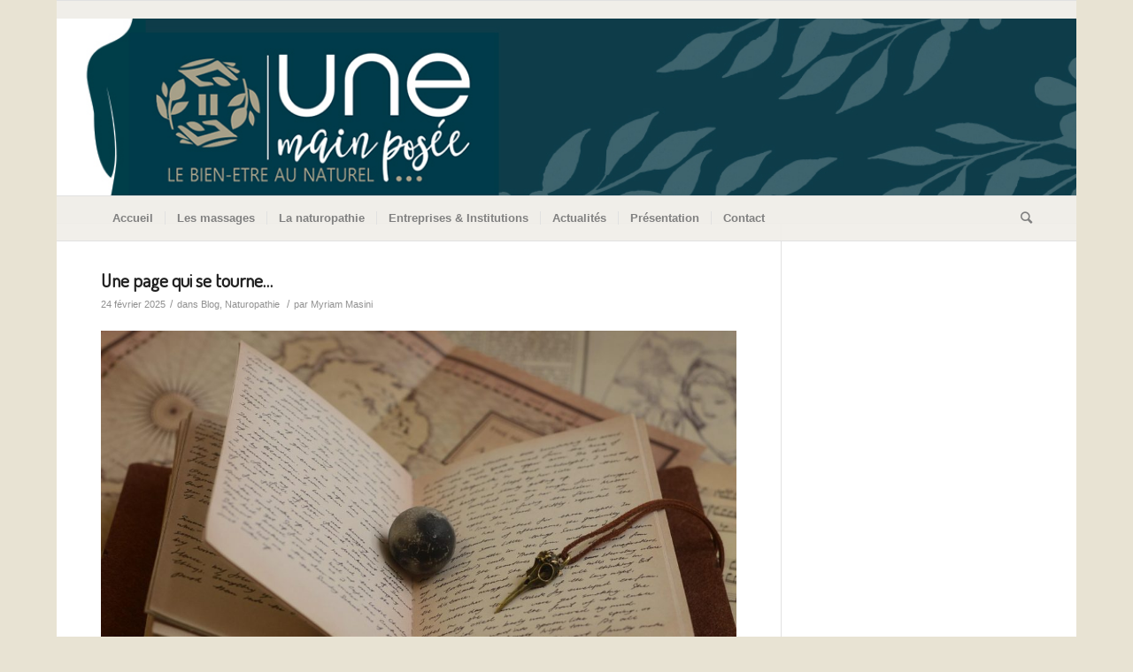

--- FILE ---
content_type: text/html; charset=UTF-8
request_url: https://unemainposee.fr/index.php/category/naturopathie/
body_size: 35789
content:
<!DOCTYPE html>
<html lang="fr-FR" class="html_boxed responsive av-preloader-disabled av-default-lightbox  html_header_top html_logo_left html_bottom_nav_header html_menu_left html_custom html_header_sticky html_header_shrinking_disabled html_mobile_menu_phone html_disabled html_header_searchicon html_content_align_center html_header_unstick_top_disabled html_header_stretch_disabled html_entry_id_2309 ">
<head>
<meta charset="UTF-8" />
<meta name="robots" content="noindex, follow" />


<!-- mobile setting -->
<meta name="viewport" content="width=device-width, initial-scale=1, maximum-scale=1">

<!-- Scripts/CSS and wp_head hook -->
<title>Naturopathie &#8211; Une main posée, massages bien-être Bordeaux Pessac</title>
<link rel='dns-prefetch' href='//s.w.org' />
<link rel="alternate" type="application/rss+xml" title="Une main posée, massages bien-être Bordeaux Pessac &raquo; Flux" href="https://unemainposee.fr/index.php/feed/" />
<link rel="alternate" type="application/rss+xml" title="Une main posée, massages bien-être Bordeaux Pessac &raquo; Flux de la catégorie Naturopathie" href="https://unemainposee.fr/index.php/category/naturopathie/feed/" />

<!-- google webfont font replacement -->
<link rel='stylesheet' id='avia-google-webfont' href='//fonts.googleapis.com/css?family=Terminal+Dosis' type='text/css' media='all'/> 
		<script type="text/javascript">
			window._wpemojiSettings = {"baseUrl":"https:\/\/s.w.org\/images\/core\/emoji\/13.0.1\/72x72\/","ext":".png","svgUrl":"https:\/\/s.w.org\/images\/core\/emoji\/13.0.1\/svg\/","svgExt":".svg","source":{"concatemoji":"https:\/\/unemainposee.fr\/wp-includes\/js\/wp-emoji-release.min.js?ver=5.6.16"}};
			!function(e,a,t){var n,r,o,i=a.createElement("canvas"),p=i.getContext&&i.getContext("2d");function s(e,t){var a=String.fromCharCode;p.clearRect(0,0,i.width,i.height),p.fillText(a.apply(this,e),0,0);e=i.toDataURL();return p.clearRect(0,0,i.width,i.height),p.fillText(a.apply(this,t),0,0),e===i.toDataURL()}function c(e){var t=a.createElement("script");t.src=e,t.defer=t.type="text/javascript",a.getElementsByTagName("head")[0].appendChild(t)}for(o=Array("flag","emoji"),t.supports={everything:!0,everythingExceptFlag:!0},r=0;r<o.length;r++)t.supports[o[r]]=function(e){if(!p||!p.fillText)return!1;switch(p.textBaseline="top",p.font="600 32px Arial",e){case"flag":return s([127987,65039,8205,9895,65039],[127987,65039,8203,9895,65039])?!1:!s([55356,56826,55356,56819],[55356,56826,8203,55356,56819])&&!s([55356,57332,56128,56423,56128,56418,56128,56421,56128,56430,56128,56423,56128,56447],[55356,57332,8203,56128,56423,8203,56128,56418,8203,56128,56421,8203,56128,56430,8203,56128,56423,8203,56128,56447]);case"emoji":return!s([55357,56424,8205,55356,57212],[55357,56424,8203,55356,57212])}return!1}(o[r]),t.supports.everything=t.supports.everything&&t.supports[o[r]],"flag"!==o[r]&&(t.supports.everythingExceptFlag=t.supports.everythingExceptFlag&&t.supports[o[r]]);t.supports.everythingExceptFlag=t.supports.everythingExceptFlag&&!t.supports.flag,t.DOMReady=!1,t.readyCallback=function(){t.DOMReady=!0},t.supports.everything||(n=function(){t.readyCallback()},a.addEventListener?(a.addEventListener("DOMContentLoaded",n,!1),e.addEventListener("load",n,!1)):(e.attachEvent("onload",n),a.attachEvent("onreadystatechange",function(){"complete"===a.readyState&&t.readyCallback()})),(n=t.source||{}).concatemoji?c(n.concatemoji):n.wpemoji&&n.twemoji&&(c(n.twemoji),c(n.wpemoji)))}(window,document,window._wpemojiSettings);
		</script>
		<style type="text/css">
img.wp-smiley,
img.emoji {
	display: inline !important;
	border: none !important;
	box-shadow: none !important;
	height: 1em !important;
	width: 1em !important;
	margin: 0 .07em !important;
	vertical-align: -0.1em !important;
	background: none !important;
	padding: 0 !important;
}
</style>
	<link rel='stylesheet' id='avia-grid-css'  href='https://unemainposee.fr/wp-content/themes/enfold/css/grid.css?ver=2' type='text/css' media='all' />
<link rel='stylesheet' id='avia-base-css'  href='https://unemainposee.fr/wp-content/themes/enfold/css/base.css?ver=2' type='text/css' media='all' />
<link rel='stylesheet' id='avia-layout-css'  href='https://unemainposee.fr/wp-content/themes/enfold/css/layout.css?ver=2' type='text/css' media='all' />
<link rel='stylesheet' id='avia-scs-css'  href='https://unemainposee.fr/wp-content/themes/enfold/css/shortcodes.css?ver=2' type='text/css' media='all' />
<link rel='stylesheet' id='avia-popup-css-css'  href='https://unemainposee.fr/wp-content/themes/enfold/js/aviapopup/magnific-popup.css?ver=1' type='text/css' media='screen' />
<link rel='stylesheet' id='avia-media-css'  href='https://unemainposee.fr/wp-content/themes/enfold/js/mediaelement/skin-1/mediaelementplayer.css?ver=1' type='text/css' media='screen' />
<link rel='stylesheet' id='avia-print-css'  href='https://unemainposee.fr/wp-content/themes/enfold/css/print.css?ver=1' type='text/css' media='print' />
<link rel='stylesheet' id='avia-dynamic-css'  href='https://unemainposee.fr/wp-content/uploads/dynamic_avia/enfold.css?ver=606051707a400' type='text/css' media='all' />
<link rel='stylesheet' id='avia-custom-css'  href='https://unemainposee.fr/wp-content/themes/enfold/css/custom.css?ver=2' type='text/css' media='all' />
<script type='text/javascript' src='https://unemainposee.fr/wp-includes/js/jquery/jquery.min.js?ver=3.5.1' id='jquery-core-js'></script>
<script type='text/javascript' src='https://unemainposee.fr/wp-includes/js/jquery/jquery-migrate.min.js?ver=3.3.2' id='jquery-migrate-js'></script>
<script type='text/javascript' src='https://unemainposee.fr/wp-content/themes/enfold/js/avia-compat.js?ver=2' id='avia-compat-js'></script>
<link rel="https://api.w.org/" href="https://unemainposee.fr/index.php/wp-json/" /><link rel="alternate" type="application/json" href="https://unemainposee.fr/index.php/wp-json/wp/v2/categories/5" /><link rel="EditURI" type="application/rsd+xml" title="RSD" href="https://unemainposee.fr/xmlrpc.php?rsd" />
<link rel="wlwmanifest" type="application/wlwmanifest+xml" href="https://unemainposee.fr/wp-includes/wlwmanifest.xml" /> 
<meta name="generator" content="WordPress 5.6.16" />
   <script type="text/javascript">
   var _gaq = _gaq || [];
   _gaq.push(['_setAccount', 'UA-144898144-1']);
   _gaq.push(['_trackPageview']);
   (function() {
   var ga = document.createElement('script'); ga.type = 'text/javascript'; ga.async = true;
   ga.src = ('https:' == document.location.protocol ? 'https://ssl' : 'http://www') + '.google-analytics.com/ga.js';
   var s = document.getElementsByTagName('script')[0]; s.parentNode.insertBefore(ga, s);
   })();
   </script>
<link rel="profile" href="https://gmpg.org/xfn/11" />
<link rel="alternate" type="application/rss+xml" title="Une main posée, massages bien-être Bordeaux Pessac RSS2 Feed" href="https://unemainposee.fr/index.php/feed/" />
<link rel="pingback" href="https://unemainposee.fr/xmlrpc.php" />

<style type='text/css' media='screen'>
 #top #header_main > .container, #top #header_main > .container .main_menu ul:first-child > li > a, #top #header_main #menu-item-shop .cart_dropdown_link{ height:200px; line-height: 200px; }
 .html_top_nav_header .av-logo-container{ height:200px;  }
 .html_header_top.html_header_sticky #top #wrap_all #main{ padding-top:252px; } 
</style>
<!--[if lt IE 9]><script src="https://unemainposee.fr/wp-content/themes/enfold/js/html5shiv.js"></script><![endif]-->

<link rel="icon" href="https://unemainposee.fr/wp-content/uploads/2021/03/cropped-favicon-2-32x32.png" sizes="32x32" />
<link rel="icon" href="https://unemainposee.fr/wp-content/uploads/2021/03/cropped-favicon-2-192x192.png" sizes="192x192" />
<link rel="apple-touch-icon" href="https://unemainposee.fr/wp-content/uploads/2021/03/cropped-favicon-2-180x180.png" />
<meta name="msapplication-TileImage" content="https://unemainposee.fr/wp-content/uploads/2021/03/cropped-favicon-2-270x270.png" />


<!--
Debugging Info for Theme support: 

Theme: Enfold
Version: 3.8
Installed: enfold
AviaFramework Version: 4.6
AviaBuilder Version: 0.9.1
ML:512-PU:38-PLA:11
WP:5.6.16
Updates: disabled
-->

<style type='text/css'>
@font-face {font-family: 'entypo-fontello'; font-weight: normal; font-style: normal;
src: url('https://unemainposee.fr/wp-content/themes/enfold/config-templatebuilder/avia-template-builder/assets/fonts/entypo-fontello.eot?v=3');
src: url('https://unemainposee.fr/wp-content/themes/enfold/config-templatebuilder/avia-template-builder/assets/fonts/entypo-fontello.eot?v=3#iefix') format('embedded-opentype'), 
url('https://unemainposee.fr/wp-content/themes/enfold/config-templatebuilder/avia-template-builder/assets/fonts/entypo-fontello.woff?v=3') format('woff'), 
url('https://unemainposee.fr/wp-content/themes/enfold/config-templatebuilder/avia-template-builder/assets/fonts/entypo-fontello.ttf?v=3') format('truetype'), 
url('https://unemainposee.fr/wp-content/themes/enfold/config-templatebuilder/avia-template-builder/assets/fonts/entypo-fontello.svg?v=3#entypo-fontello') format('svg');
} #top .avia-font-entypo-fontello, body .avia-font-entypo-fontello, html body [data-av_iconfont='entypo-fontello']:before{ font-family: 'entypo-fontello'; }
</style><script id="mcjs">!function(c,h,i,m,p){m=c.createElement(h),p=c.getElementsByTagName(h)[0],m.async=1,m.src=i,p.parentNode.insertBefore(m,p)}(document,"script","https://chimpstatic.com/mcjs-connected/js/users/6a44c2764bab3d77ac8069e87/3f8844ae651417836a0b94e71.js");</script>
</head>




<body data-rsssl=1 id="top" class="archive category category-naturopathie category-5 boxed terminal_dosis arial-websave _arial " itemscope="itemscope" itemtype="https://schema.org/WebPage" >

	
	<div id='wrap_all'>

	
<header id='header' class='all_colors header_color light_bg_color  av_header_top av_logo_left av_bottom_nav_header av_menu_left av_custom av_header_sticky av_header_shrinking_disabled av_header_stretch_disabled av_mobile_menu_phone av_header_searchicon av_header_unstick_top_disabled av_seperator_small_border'  role="banner" itemscope="itemscope" itemtype="https://schema.org/WPHeader" >

<a id="advanced_menu_toggle" href="#" aria-hidden='true' data-av_icon='' data-av_iconfont='entypo-fontello'></a><a id="advanced_menu_hide" href="#" 	aria-hidden='true' data-av_icon='' data-av_iconfont='entypo-fontello'></a>		<div  id='header_main' class='container_wrap container_wrap_logo'>
	
        <div class='container av-logo-container'><div class='inner-container'><strong class='logo'><a href='https://unemainposee.fr/'><img height='100' width='300' src='https://unemainposee.fr/wp-content/uploads/2021/03/logo_intro.jpg' alt='Une main posée, massages bien-être Bordeaux Pessac' /></a></strong></div></div><div id='header_main_alternate' class='container_wrap'><div class='container'><nav class='main_menu' data-selectname='Sélectionner une page'  role="navigation" itemscope="itemscope" itemtype="https://schema.org/SiteNavigationElement" ><div class="avia-menu av-main-nav-wrap"><ul id="avia-menu" class="menu av-main-nav"><li id="menu-item-15" class="menu-item menu-item-type-post_type menu-item-object-page menu-item-home menu-item-top-level menu-item-top-level-1"><a href="https://unemainposee.fr/" itemprop="url"><span class="avia-bullet"></span><span class="avia-menu-text">Accueil</span><span class="avia-menu-fx"><span class="avia-arrow-wrap"><span class="avia-arrow"></span></span></span></a></li>
<li id="menu-item-51" class="menu-item menu-item-type-post_type menu-item-object-page menu-item-top-level menu-item-top-level-2"><a href="https://unemainposee.fr/?page_id=35" itemprop="url"><span class="avia-bullet"></span><span class="avia-menu-text">Les massages</span><span class="avia-menu-fx"><span class="avia-arrow-wrap"><span class="avia-arrow"></span></span></span></a></li>
<li id="menu-item-1393" class="menu-item menu-item-type-post_type menu-item-object-page menu-item-top-level menu-item-top-level-3"><a href="https://unemainposee.fr/index.php/la-naturopathie/" itemprop="url"><span class="avia-bullet"></span><span class="avia-menu-text">La naturopathie</span><span class="avia-menu-fx"><span class="avia-arrow-wrap"><span class="avia-arrow"></span></span></span></a></li>
<li id="menu-item-1772" class="menu-item menu-item-type-custom menu-item-object-custom menu-item-has-children menu-item-top-level menu-item-top-level-4"><a href="#" itemprop="url"><span class="avia-bullet"></span><span class="avia-menu-text">Entreprises &#038; Institutions</span><span class="avia-menu-fx"><span class="avia-arrow-wrap"><span class="avia-arrow"></span></span></span></a>


<ul class="sub-menu">
	<li id="menu-item-1398" class="menu-item menu-item-type-post_type menu-item-object-page"><a href="https://unemainposee.fr/index.php/entreprises-instituts/" itemprop="url"><span class="avia-bullet"></span><span class="avia-menu-text">En entreprise</span></a></li>
	<li id="menu-item-1773" class="menu-item menu-item-type-post_type menu-item-object-page"><a href="https://unemainposee.fr/index.php/massages/" itemprop="url"><span class="avia-bullet"></span><span class="avia-menu-text">En institution</span></a></li>
</ul>
</li>
<li id="menu-item-28" class="menu-item menu-item-type-post_type menu-item-object-page menu-item-top-level menu-item-top-level-5"><a href="https://unemainposee.fr/index.php/actualites/" itemprop="url"><span class="avia-bullet"></span><span class="avia-menu-text">Actualités</span><span class="avia-menu-fx"><span class="avia-arrow-wrap"><span class="avia-arrow"></span></span></span></a></li>
<li id="menu-item-30" class="menu-item menu-item-type-post_type menu-item-object-page menu-item-top-level menu-item-top-level-6"><a href="https://unemainposee.fr/index.php/presentation/" itemprop="url"><span class="avia-bullet"></span><span class="avia-menu-text">Présentation</span><span class="avia-menu-fx"><span class="avia-arrow-wrap"><span class="avia-arrow"></span></span></span></a></li>
<li id="menu-item-26" class="menu-item menu-item-type-post_type menu-item-object-page menu-item-top-level menu-item-top-level-7"><a href="https://unemainposee.fr/index.php/contact/" itemprop="url"><span class="avia-bullet"></span><span class="avia-menu-text">Contact</span><span class="avia-menu-fx"><span class="avia-arrow-wrap"><span class="avia-arrow"></span></span></span></a></li>
<li id="menu-item-search" class="noMobile menu-item menu-item-search-dropdown menu-item-avia-special">
							<a href="?s=" data-avia-search-tooltip="

&lt;form action=&quot;https://unemainposee.fr/&quot; id=&quot;searchform&quot; method=&quot;get&quot; class=&quot;&quot;&gt;
	&lt;div&gt;
		&lt;input type=&quot;submit&quot; value=&quot;&quot; id=&quot;searchsubmit&quot; class=&quot;button avia-font-entypo-fontello&quot; /&gt;
		&lt;input type=&quot;text&quot; id=&quot;s&quot; name=&quot;s&quot; value=&quot;&quot; placeholder='Rechercher' /&gt;
			&lt;/div&gt;
&lt;/form&gt;" aria-hidden='true' data-av_icon='' data-av_iconfont='entypo-fontello'><span class="avia_hidden_link_text">Rechercher</span></a>
	        		   </li></ul></div></nav></div> </div> 
		<!-- end container_wrap-->
		</div>
		
		<div class='header_bg'></div>

<!-- end header -->
</header>
		
	<div id='main' class='all_colors' data-scroll-offset='200'>

	
		<div class='container_wrap container_wrap_first main_color sidebar_right'>

			<div class='container template-blog '>

				<main class='content av-content-small alpha units'  role="main" itemprop="mainContentOfPage" itemscope="itemscope" itemtype="https://schema.org/Blog" >
					
					                    

                    <article class='post-entry post-entry-type-standard post-entry-2309 post-loop-1 post-parity-odd custom with-slider post-2309 post type-post status-publish format-standard has-post-thumbnail hentry category-blog category-naturopathie'  itemscope="itemscope" itemtype="https://schema.org/BlogPosting" itemprop="blogPost" ><div class='blog-meta'></div><div class='entry-content-wrapper clearfix standard-content'><header class="entry-content-header"><h2 class='post-title entry-title'  itemprop="headline" >	<a href='https://unemainposee.fr/index.php/2025/02/24/une-page-qui-se-tourne/' rel='bookmark' title='Lien permanent : Une page qui se tourne&#8230;'>Une page qui se tourne&#8230;			<span class='post-format-icon minor-meta'></span>	</a></h2><span class='post-meta-infos'><time class='date-container minor-meta updated' >24 février 2025</time><span class='text-sep text-sep-date'>/</span><span class="blog-categories minor-meta">dans <a href="https://unemainposee.fr/index.php/category/blog/" rel="tag">Blog</a>, <a href="https://unemainposee.fr/index.php/category/naturopathie/" rel="tag">Naturopathie</a> </span><span class="text-sep text-sep-cat">/</span><span class="blog-author minor-meta">par <span class="entry-author-link" ><span class="vcard author"><span class="fn"><a href="https://unemainposee.fr/index.php/author/myriamunemainposee-fr/" title="Articles par Myriam Masini" rel="author">Myriam Masini</a></span></span></span></span></span></header><div class="entry-content"  itemprop="text" ><p><img loading="lazy" class="alignnone wp-image-2315 size-large" src="https://unemainposee.fr/wp-content/uploads/2025/02/livre-1030x685.jpg" alt="" width="1030" height="685" srcset="https://unemainposee.fr/wp-content/uploads/2025/02/livre-1030x685.jpg 1030w, https://unemainposee.fr/wp-content/uploads/2025/02/livre-300x199.jpg 300w, https://unemainposee.fr/wp-content/uploads/2025/02/livre-768x511.jpg 768w, https://unemainposee.fr/wp-content/uploads/2025/02/livre-705x469.jpg 705w, https://unemainposee.fr/wp-content/uploads/2025/02/livre-450x299.jpg 450w, https://unemainposee.fr/wp-content/uploads/2025/02/livre.jpg 1280w" sizes="(max-width: 1030px) 100vw, 1030px" /></p>
<h3><strong>Un grand changement </strong></h3>
<p>À la rentrée 2023, j’ai repris mes études pour suivre un BTS Diététique. Quelle aventure enrichissante que de reprendre le chemin de l’apprentissage mais aussi, quel engagement et quelle charge de travail ! Tout au long de l’année, j’ai continué mes activités professionnelles :<br />
•    De nombreuses interventions en entreprises, la QVT prenant de plus en plus de place dans le milieu professionnel 🙂<br />
•    Des massages, que ce soit en institution, en entreprise ou encore, à mon cabinet à la maison.<br />
•    Beaucoup d’heures d’études dans le cadre de mon BTS, même si cela n’a pas suffi à respecter le planning que je m’étais fixé.</p>
<p>Après cette première année bouillonnante, j’ai pris du recul et j’ai réalisé qu’il fallait ajuster mes priorités et j’ai dû faire des choix, parmi eux, celui d’arrêter mon activité de massage à mon cabinet. C’est un renoncement douloureux car je laisse derrière moi le lien intime que j’ai construit avec mes clientes durant toutes ces années, ces moments de partage et leur confiance accordée.</p>
<p>Néanmoins, je suis ravie car je vais me concentrer d&#8217;avantage sur mes études que je suis avec un immense plaisir. La diététique est un fabuleux complément à la naturopathie et je me régale d’agrandir mes connaissances sur ce sujet qui me tient tant à cœur : l&#8217;Alimentation. Hâte de pouvoir exercer en tant que diététicienne nutritionniste avec ma vision holistique et spécifique que m&#8217;apporte la naturopathie.</p>
<p>Je ne reçois donc plus à mon cabinet pour les massages, mais continue mon activité de naturopathe sur rendez-vous 🙂</p>
</div><footer class="entry-footer"></footer><div class='post_delimiter'></div></div><div class='post_author_timeline'></div><span class='hidden'>
			<span class='av-structured-data'  itemscope="itemscope" itemtype="https://schema.org/ImageObject"  itemprop='image'>
					   <span itemprop='url' >https://unemainposee.fr/wp-content/uploads/2025/02/livre.jpg</span>
					   <span itemprop='height' >851</span>
					   <span itemprop='width' >1280</span>
				  </span><span class='av-structured-data'  itemprop="publisher" itemtype="https://schema.org/Organization" itemscope="itemscope" >
				<span itemprop='name'>Myriam Masini</span>
				<span itemprop='logo' itemscope itemtype='http://schema.org/ImageObject'>
				   <span itemprop='url'>https://unemainposee.fr/wp-content/uploads/2021/03/logo_intro.jpg</span>
				 </span>
			  </span><span class='av-structured-data'  itemprop="author" itemscope="itemscope" itemtype="https://schema.org/Person" ><span itemprop='name'>Myriam Masini</span></span><span class='av-structured-data'  itemprop="datePublished" datetime="2025-02-24T18:02:31+01:00" >2025-02-24 18:02:31</span><span class='av-structured-data'  itemprop="dateModified" itemtype="https://schema.org/dateModified" >2025-02-24 18:12:02</span><span class='av-structured-data'  itemprop="mainEntityOfPage" itemtype="https://schema.org/mainEntityOfPage" ><span itemprop='name'>Une page qui se tourne...</span></span></span></article><article class='post-entry post-entry-type-standard post-entry-2273 post-loop-2 post-parity-even custom with-slider post-2273 post type-post status-publish format-standard has-post-thumbnail hentry category-blog category-massages category-naturopathie'  itemscope="itemscope" itemtype="https://schema.org/BlogPosting" itemprop="blogPost" ><div class='blog-meta'></div><div class='entry-content-wrapper clearfix standard-content'><header class="entry-content-header"><h2 class='post-title entry-title'  itemprop="headline" >	<a href='https://unemainposee.fr/index.php/2024/07/17/conges-dete-2/' rel='bookmark' title='Lien permanent : Congés d&#8217;été'>Congés d&#8217;été			<span class='post-format-icon minor-meta'></span>	</a></h2><span class='post-meta-infos'><time class='date-container minor-meta updated' >17 juillet 2024</time><span class='text-sep text-sep-date'>/</span><span class="blog-categories minor-meta">dans <a href="https://unemainposee.fr/index.php/category/blog/" rel="tag">Blog</a>, <a href="https://unemainposee.fr/index.php/category/massages/" rel="tag">Massages</a>, <a href="https://unemainposee.fr/index.php/category/naturopathie/" rel="tag">Naturopathie</a> </span><span class="text-sep text-sep-cat">/</span><span class="blog-author minor-meta">par <span class="entry-author-link" ><span class="vcard author"><span class="fn"><a href="https://unemainposee.fr/index.php/author/myriamunemainposee-fr/" title="Articles par Myriam Masini" rel="author">Myriam Masini</a></span></span></span></span></span></header><div class="entry-content"  itemprop="text" ><p><img loading="lazy" class="alignnone size-large wp-image-2274" src="https://unemainposee.fr/wp-content/uploads/2024/07/Photo-vacances-1030x566.jpg" alt="" width="1030" height="566" srcset="https://unemainposee.fr/wp-content/uploads/2024/07/Photo-vacances-1030x566.jpg 1030w, https://unemainposee.fr/wp-content/uploads/2024/07/Photo-vacances-300x165.jpg 300w, https://unemainposee.fr/wp-content/uploads/2024/07/Photo-vacances-768x422.jpg 768w, https://unemainposee.fr/wp-content/uploads/2024/07/Photo-vacances-705x387.jpg 705w, https://unemainposee.fr/wp-content/uploads/2024/07/Photo-vacances-450x247.jpg 450w, https://unemainposee.fr/wp-content/uploads/2024/07/Photo-vacances.jpg 1080w" sizes="(max-width: 1030px) 100vw, 1030px" /></p>
<p style="text-align: left;"><strong style="font-size: 14pt;">Le cabinet sera fermé </strong><strong style="font-size: 14pt;">du vendredi 19 juillet au lundi 2 septembre.</strong></p>
<p style="text-align: left;"><span style="font-size: 14pt;">Je vous souhaite de passer un très bel été et vous retrouve à la rentrée.</span></p>
</div><footer class="entry-footer"></footer><div class='post_delimiter'></div></div><div class='post_author_timeline'></div><span class='hidden'>
			<span class='av-structured-data'  itemscope="itemscope" itemtype="https://schema.org/ImageObject"  itemprop='image'>
					   <span itemprop='url' >https://unemainposee.fr/wp-content/uploads/2024/07/Photo-vacances.jpg</span>
					   <span itemprop='height' >593</span>
					   <span itemprop='width' >1080</span>
				  </span><span class='av-structured-data'  itemprop="publisher" itemtype="https://schema.org/Organization" itemscope="itemscope" >
				<span itemprop='name'>Myriam Masini</span>
				<span itemprop='logo' itemscope itemtype='http://schema.org/ImageObject'>
				   <span itemprop='url'>https://unemainposee.fr/wp-content/uploads/2021/03/logo_intro.jpg</span>
				 </span>
			  </span><span class='av-structured-data'  itemprop="author" itemscope="itemscope" itemtype="https://schema.org/Person" ><span itemprop='name'>Myriam Masini</span></span><span class='av-structured-data'  itemprop="datePublished" datetime="2024-07-17T09:34:24+02:00" >2024-07-17 09:34:24</span><span class='av-structured-data'  itemprop="dateModified" itemtype="https://schema.org/dateModified" >2024-07-17 09:38:23</span><span class='av-structured-data'  itemprop="mainEntityOfPage" itemtype="https://schema.org/mainEntityOfPage" ><span itemprop='name'>Congés d'été</span></span></span></article><article class='post-entry post-entry-type-standard post-entry-2268 post-loop-3 post-parity-odd custom with-slider post-2268 post type-post status-publish format-standard has-post-thumbnail hentry category-blog category-naturopathie'  itemscope="itemscope" itemtype="https://schema.org/BlogPosting" itemprop="blogPost" ><div class='blog-meta'></div><div class='entry-content-wrapper clearfix standard-content'><header class="entry-content-header"><h2 class='post-title entry-title'  itemprop="headline" >	<a href='https://unemainposee.fr/index.php/2023/04/07/la-naturopathie-au-printemps/' rel='bookmark' title='Lien permanent : La naturopathie au printemps'>La naturopathie au printemps			<span class='post-format-icon minor-meta'></span>	</a></h2><span class='post-meta-infos'><time class='date-container minor-meta updated' >7 avril 2023</time><span class='text-sep text-sep-date'>/</span><span class="blog-categories minor-meta">dans <a href="https://unemainposee.fr/index.php/category/blog/" rel="tag">Blog</a>, <a href="https://unemainposee.fr/index.php/category/naturopathie/" rel="tag">Naturopathie</a> </span><span class="text-sep text-sep-cat">/</span><span class="blog-author minor-meta">par <span class="entry-author-link" ><span class="vcard author"><span class="fn"><a href="https://unemainposee.fr/index.php/author/myriamunemainposee-fr/" title="Articles par Myriam Masini" rel="author">Myriam Masini</a></span></span></span></span></span></header><div class="entry-content"  itemprop="text" ><p>&nbsp;</p>
<p><img loading="lazy" class="size-full wp-image-2027" src="https://unemainposee.fr/wp-content/uploads/2021/04/Naturopathie-printemps.png" alt="" width="940" height="788" srcset="https://unemainposee.fr/wp-content/uploads/2021/04/Naturopathie-printemps.png 940w, https://unemainposee.fr/wp-content/uploads/2021/04/Naturopathie-printemps-300x251.png 300w, https://unemainposee.fr/wp-content/uploads/2021/04/Naturopathie-printemps-768x644.png 768w, https://unemainposee.fr/wp-content/uploads/2021/04/Naturopathie-printemps-705x591.png 705w, https://unemainposee.fr/wp-content/uploads/2021/04/Naturopathie-printemps-450x377.png 450w" sizes="(max-width: 940px) 100vw, 940px" /></p>
<h3>Le printemps, saison du renouveau</h3>
<p>Le printemps est la saison où la nature renaît. Profitons de cette belle énergie pour, nous aussi, trouver un nouvel élan à prendre soin de soi. Le printemps est le moment propice pour entreprendre quelques changement : rééquilibrage alimentaire, mise en mouvement, relaxation, cure de détoxification&#8230; Autant d&#8217;outils que de besoins 🙂</p>
<p>A la manière d&#8217;un coach, je vous accompagne pour aller vers un mieux-être et entreprendre cette douce révolution.</p>
<p>&nbsp;</p>
</div><footer class="entry-footer"></footer><div class='post_delimiter'></div></div><div class='post_author_timeline'></div><span class='hidden'>
			<span class='av-structured-data'  itemscope="itemscope" itemtype="https://schema.org/ImageObject"  itemprop='image'>
					   <span itemprop='url' >https://unemainposee.fr/wp-content/uploads/2021/04/Naturopathie-printemps.png</span>
					   <span itemprop='height' >788</span>
					   <span itemprop='width' >940</span>
				  </span><span class='av-structured-data'  itemprop="publisher" itemtype="https://schema.org/Organization" itemscope="itemscope" >
				<span itemprop='name'>Myriam Masini</span>
				<span itemprop='logo' itemscope itemtype='http://schema.org/ImageObject'>
				   <span itemprop='url'>https://unemainposee.fr/wp-content/uploads/2021/03/logo_intro.jpg</span>
				 </span>
			  </span><span class='av-structured-data'  itemprop="author" itemscope="itemscope" itemtype="https://schema.org/Person" ><span itemprop='name'>Myriam Masini</span></span><span class='av-structured-data'  itemprop="datePublished" datetime="2023-04-07T12:16:22+02:00" >2023-04-07 12:16:22</span><span class='av-structured-data'  itemprop="dateModified" itemtype="https://schema.org/dateModified" >2023-04-07 12:16:22</span><span class='av-structured-data'  itemprop="mainEntityOfPage" itemtype="https://schema.org/mainEntityOfPage" ><span itemprop='name'>La naturopathie au printemps</span></span></span></article><article class='post-entry post-entry-type-standard post-entry-2231 post-loop-4 post-parity-even custom with-slider post-2231 post type-post status-publish format-standard has-post-thumbnail hentry category-blog category-massages category-naturopathie'  itemscope="itemscope" itemtype="https://schema.org/BlogPosting" itemprop="blogPost" ><div class='blog-meta'></div><div class='entry-content-wrapper clearfix standard-content'><header class="entry-content-header"><h2 class='post-title entry-title'  itemprop="headline" >	<a href='https://unemainposee.fr/index.php/2022/12/02/bientot-noel-cest-le-moment-de-penser-aux-cadeaux/' rel='bookmark' title='Lien permanent : Bientôt Noël, c&#8217;est le moment de penser aux cadeaux !'>Bientôt Noël, c&#8217;est le moment de penser aux cadeaux !			<span class='post-format-icon minor-meta'></span>	</a></h2><span class='post-meta-infos'><time class='date-container minor-meta updated' >2 décembre 2022</time><span class='text-sep text-sep-date'>/</span><span class="blog-categories minor-meta">dans <a href="https://unemainposee.fr/index.php/category/blog/" rel="tag">Blog</a>, <a href="https://unemainposee.fr/index.php/category/massages/" rel="tag">Massages</a>, <a href="https://unemainposee.fr/index.php/category/naturopathie/" rel="tag">Naturopathie</a> </span><span class="text-sep text-sep-cat">/</span><span class="blog-author minor-meta">par <span class="entry-author-link" ><span class="vcard author"><span class="fn"><a href="https://unemainposee.fr/index.php/author/myriamunemainposee-fr/" title="Articles par Myriam Masini" rel="author">Myriam Masini</a></span></span></span></span></span></header><div class="entry-content"  itemprop="text" ><div id="attachment_2118" style="width: 1040px" class="wp-caption alignnone"><img aria-describedby="caption-attachment-2118" loading="lazy" class="size-large wp-image-2118" src="https://unemainposee.fr/wp-content/uploads/2021/12/Cadeaux-noel-1030x796.jpg" alt="" width="1030" height="796" srcset="https://unemainposee.fr/wp-content/uploads/2021/12/Cadeaux-noel-1030x796.jpg 1030w, https://unemainposee.fr/wp-content/uploads/2021/12/Cadeaux-noel-300x232.jpg 300w, https://unemainposee.fr/wp-content/uploads/2021/12/Cadeaux-noel-768x593.jpg 768w, https://unemainposee.fr/wp-content/uploads/2021/12/Cadeaux-noel-1536x1187.jpg 1536w, https://unemainposee.fr/wp-content/uploads/2021/12/Cadeaux-noel-1500x1159.jpg 1500w, https://unemainposee.fr/wp-content/uploads/2021/12/Cadeaux-noel-705x545.jpg 705w, https://unemainposee.fr/wp-content/uploads/2021/12/Cadeaux-noel-450x348.jpg 450w, https://unemainposee.fr/wp-content/uploads/2021/12/Cadeaux-noel.jpg 1650w" sizes="(max-width: 1030px) 100vw, 1030px" /><p id="caption-attachment-2118" class="wp-caption-text">Des cadeaux by Une main posée 🙂</p></div>
<h3><strong>Cette année, offrez du bien-être</strong></h3>
<p>&nbsp;</p>
<p><span style="color: #333333;"><strong>Je vous ai préparé quelques idées cadeaux pour &#8220;prendre soin de soi&#8221; :</strong></span></p>
<p>&nbsp;</p>
<p><span style="color: #800000;"><strong>◊ Un temps pour se détendre</strong> :</span></p>
<p>Choisissez <strong>un massage. </strong>Les cartes cadeaux<strong> </strong><em>Happy Christmas</em> et <em>Sweet Christmas</em> sont de retour pour célébrer Noël !</p>
<p>Le massage <strong>Happy Christmas</strong>  : D’une durée de 30 minutes, cette formule permet de faire un cadeau au <strong>tarif accessible de 30 €</strong> (au lieu de 35 €).</p>
<p>Le massage <strong>Sweet Christmas </strong>: Vous offrez 1 heure de massage au <strong>tarif spécial de 55 €</strong> (au lieu de 60 €).</p>
<p>L’idée est d’offrir un temps de massage personnalisé, seule la durée est déterminée. La personne massée choisit les (ou la) zone(s) du corps à masser et le style de massage (tonique ou relaxant)… bref, <strong>du sur-</strong><strong>mesure</strong> !</p>
<p>&nbsp;</p>
<p><span style="color: #800000;"><strong>◊ Un temps pour sa santé</strong> :</span></p>
<p>Optez pour <strong>le bilan de vitalité</strong>.</p>
<p><strong>Première consultation naturopathique : Le bilan de vitalité<br />
</strong>Ce premier rendez-vous, c’est une photo prise à un instant T. Il s’agit de regarder dans le détail toutes les habitudes de vie du consultant, son environnement, son alimentation, sa personnalité, ses ressentis. C’est un temps d’échange et d’écoute. Suite à cela, nous déterminons ensemble les pistes d’actions qui sont, ensuite, inscrites dans un document d’accompagnement. Durée : 2 heures.</p>
<p><strong>Tarif spécial pour Noël : 80 € </strong>(au lieu de 90 €).</p>
<p>&nbsp;</p>
<p><span style="color: #800000;"><strong>◊ Un temps de partage et de découverte autour de la santé au naturel</strong> :</span></p>
<p>Osez le <strong>billet pour un atelier Naturo’Pratique.</strong></p>
<p><strong>Les prochains sujets pour 2023</strong> seront sur <strong>le sommeil</strong>, l’<strong>alimentation, la cure du printemps </strong>et la<strong> gestion du stress en fin d&#8217;année</strong>.  Je vous en dirai plus, lorsque tout cela sera plus amplement défini.</p>
<p><strong>Tarif spécial pour Noël : 15 € </strong>(au lieu de 17 €)</p>
<p>&nbsp;</p>
<p><span style="color: #800000;"><strong>◊ Un temps de lâcher-prise </strong>:</span></p>
<p>Préférez une <strong>séance de relaxation</strong> par le corps et par le souffle avec <strong>la Relaxinésie®</strong></p>
<p>Il s’agit d’une pratique de relaxation par le toucher et le souffle qui a pour but la détente du corps et des tensions. Elle favorise le lâcher-prise. Je travaille sur le souffle, les mobilisations du corps, les étirements. Cette relaxation se pratique habillé (tenue souple) et allongé. Il s’agit d’un déverrouillage du corps qui aide à libérer les « cristallisations mentales ». C’est un très bon moment de détente et de relaxation. Durée : 45 minutes.</p>
<div class="hr hr-invisible avia-builder-el-15 el_after_av_textblock el_before_av_textblock "><strong>Tarif spécial pour Noël : 45 €</strong> (au lieu de 50 €).</div>
<div></div>
<div></div>
<div>
<h3><strong>Comment faire pour acheter votre cadeau ?</strong></h3>
<p>Choisissez votre cadeau et contactez-moi afin que je puisse vous préparer une carte cadeau. Nous prendrons rendez-vous ensemble afin que je puisse vous la remettre en main propre. Si vous ne pouvez pas vous déplacer,  je vous enverrai la carte, après règlement par virement bancaire.</p>
<p>&nbsp;</p>
</div>
<p>&nbsp;</p>
</div><footer class="entry-footer"></footer><div class='post_delimiter'></div></div><div class='post_author_timeline'></div><span class='hidden'>
			<span class='av-structured-data'  itemscope="itemscope" itemtype="https://schema.org/ImageObject"  itemprop='image'>
					   <span itemprop='url' >https://unemainposee.fr/wp-content/uploads/2021/12/Cadeaux-noel.jpg</span>
					   <span itemprop='height' >1275</span>
					   <span itemprop='width' >1650</span>
				  </span><span class='av-structured-data'  itemprop="publisher" itemtype="https://schema.org/Organization" itemscope="itemscope" >
				<span itemprop='name'>Myriam Masini</span>
				<span itemprop='logo' itemscope itemtype='http://schema.org/ImageObject'>
				   <span itemprop='url'>https://unemainposee.fr/wp-content/uploads/2021/03/logo_intro.jpg</span>
				 </span>
			  </span><span class='av-structured-data'  itemprop="author" itemscope="itemscope" itemtype="https://schema.org/Person" ><span itemprop='name'>Myriam Masini</span></span><span class='av-structured-data'  itemprop="datePublished" datetime="2022-12-02T10:17:13+01:00" >2022-12-02 10:17:13</span><span class='av-structured-data'  itemprop="dateModified" itemtype="https://schema.org/dateModified" >2022-12-02 10:31:24</span><span class='av-structured-data'  itemprop="mainEntityOfPage" itemtype="https://schema.org/mainEntityOfPage" ><span itemprop='name'>Bientôt Noël, c'est le moment de penser aux cadeaux !</span></span></span></article><article class='post-entry post-entry-type-standard post-entry-2226 post-loop-5 post-parity-odd custom with-slider post-2226 post type-post status-publish format-standard has-post-thumbnail hentry category-blog category-naturopathie'  itemscope="itemscope" itemtype="https://schema.org/BlogPosting" itemprop="blogPost" ><div class='blog-meta'></div><div class='entry-content-wrapper clearfix standard-content'><header class="entry-content-header"><h2 class='post-title entry-title'  itemprop="headline" >	<a href='https://unemainposee.fr/index.php/2022/11/21/atelier-naturopratique-cultiver-son-immunite/' rel='bookmark' title='Lien permanent : Atelier naturo&#8217;pratique : Cultiver son immunité'>Atelier naturo&#8217;pratique : Cultiver son immunité			<span class='post-format-icon minor-meta'></span>	</a></h2><span class='post-meta-infos'><time class='date-container minor-meta updated' >21 novembre 2022</time><span class='text-sep text-sep-date'>/</span><span class="blog-categories minor-meta">dans <a href="https://unemainposee.fr/index.php/category/blog/" rel="tag">Blog</a>, <a href="https://unemainposee.fr/index.php/category/naturopathie/" rel="tag">Naturopathie</a> </span><span class="text-sep text-sep-cat">/</span><span class="blog-author minor-meta">par <span class="entry-author-link" ><span class="vcard author"><span class="fn"><a href="https://unemainposee.fr/index.php/author/myriamunemainposee-fr/" title="Articles par Myriam Masini" rel="author">Myriam Masini</a></span></span></span></span></span></header><div class="entry-content"  itemprop="text" ><div id="attachment_2227" style="width: 1040px" class="wp-caption alignnone"><img aria-describedby="caption-attachment-2227" loading="lazy" class="size-large wp-image-2227" src="https://unemainposee.fr/wp-content/uploads/2022/11/Immunite-Montagne-1030x579.png" alt="Cultiver son immunité" width="1030" height="579" srcset="https://unemainposee.fr/wp-content/uploads/2022/11/Immunite-Montagne-1030x579.png 1030w, https://unemainposee.fr/wp-content/uploads/2022/11/Immunite-Montagne-300x169.png 300w, https://unemainposee.fr/wp-content/uploads/2022/11/Immunite-Montagne-768x432.png 768w, https://unemainposee.fr/wp-content/uploads/2022/11/Immunite-Montagne-1536x864.png 1536w, https://unemainposee.fr/wp-content/uploads/2022/11/Immunite-Montagne-1500x844.png 1500w, https://unemainposee.fr/wp-content/uploads/2022/11/Immunite-Montagne-705x397.png 705w, https://unemainposee.fr/wp-content/uploads/2022/11/Immunite-Montagne-450x253.png 450w, https://unemainposee.fr/wp-content/uploads/2022/11/Immunite-Montagne.png 1920w" sizes="(max-width: 1030px) 100vw, 1030px" /><p id="caption-attachment-2227" class="wp-caption-text">Comment soutenir son immunité avec la naturopathie</p></div>
<p>&nbsp;</p>
<h3><strong>Atelier-conférence en naturopathie &#8211; Cultiver son immunité, une question d&#8217;équilibre.</strong></h3>
<p><em>Parce que comprendre permet d&#8217;agir.</em></p>
<p>A l&#8217;approche de l&#8217;hiver et pour aborder cette saison sereinement, je vous propose un atelier sur l&#8217;immunité.</p>
<p><strong>Voici les thèmes abordés :</strong></p>
<p>&#8211; <strong>Qu&#8217;est-ce que l&#8217;immunité </strong>et comment ça fonctionne ?<br />
&#8211; Quelles sont les <strong>méthodes naturelles pour soutenir son immunité</strong> : alimentation, sommeil, mais pas seulement !<br />
&#8211; Présentation des <strong>plantes et micro-nutriments</strong> boosters de l&#8217;immunité.<br />
&#8211; <strong>Hiver </strong>: Quels <strong>remèdes naturels </strong>avoir dans sa<strong> </strong>&#8220;pharmacie naturo&#8221;<strong> </strong>(pour les adultes et les enfants).</p>
<p>Pour accompagner ce <strong>moment d&#8217;échanges et de convivialité</strong>, nous dégusterons une tisane &#8220;spéciale immunité&#8221;.</p>
<p><strong>Nombre de participants limité à 20.</strong><br />
<strong>L&#8217;atelier aura lieu au Château Croix Beauséjour &#8211; à Montagne, proche de Saint-Emilion.</strong></p>
<p>Nous découvrirons ce site de caractère et aurons le privilège de faire une petite dégustation de vin à la fin de l&#8217;atelier.</p>
<p>Info et réservation : <a href="https://www.cityvent.com/events/qulfctje" target="_blank" rel="noopener">https://www.cityvent.com/events/qulfctje</a></p>
<p>Si vous avez des questions ou demandes spécifiques, n&#8217;hésitez pas à me contacter.</p>
<p><strong>Au plaisir de partager ce moment avec vous !</strong></p>
<p>&nbsp;</p>
</div><footer class="entry-footer"></footer><div class='post_delimiter'></div></div><div class='post_author_timeline'></div><span class='hidden'>
			<span class='av-structured-data'  itemscope="itemscope" itemtype="https://schema.org/ImageObject"  itemprop='image'>
					   <span itemprop='url' >https://unemainposee.fr/wp-content/uploads/2022/11/Immunite-Montagne.png</span>
					   <span itemprop='height' >1080</span>
					   <span itemprop='width' >1920</span>
				  </span><span class='av-structured-data'  itemprop="publisher" itemtype="https://schema.org/Organization" itemscope="itemscope" >
				<span itemprop='name'>Myriam Masini</span>
				<span itemprop='logo' itemscope itemtype='http://schema.org/ImageObject'>
				   <span itemprop='url'>https://unemainposee.fr/wp-content/uploads/2021/03/logo_intro.jpg</span>
				 </span>
			  </span><span class='av-structured-data'  itemprop="author" itemscope="itemscope" itemtype="https://schema.org/Person" ><span itemprop='name'>Myriam Masini</span></span><span class='av-structured-data'  itemprop="datePublished" datetime="2022-11-21T15:19:10+01:00" >2022-11-21 15:19:10</span><span class='av-structured-data'  itemprop="dateModified" itemtype="https://schema.org/dateModified" >2022-11-21 15:22:28</span><span class='av-structured-data'  itemprop="mainEntityOfPage" itemtype="https://schema.org/mainEntityOfPage" ><span itemprop='name'>Atelier naturo'pratique : Cultiver son immunité</span></span></span></article><article class='post-entry post-entry-type-standard post-entry-2214 post-loop-6 post-parity-even custom with-slider post-2214 post type-post status-publish format-standard has-post-thumbnail hentry category-naturopathie'  itemscope="itemscope" itemtype="https://schema.org/BlogPosting" itemprop="blogPost" ><div class='blog-meta'></div><div class='entry-content-wrapper clearfix standard-content'><header class="entry-content-header"><h2 class='post-title entry-title'  itemprop="headline" >	<a href='https://unemainposee.fr/index.php/2022/10/27/automne-des-conseils-pour-se-chouchouter-au-naturel/' rel='bookmark' title='Lien permanent : Automne, des conseils pour se chouchouter au naturel'>Automne, des conseils pour se chouchouter au naturel			<span class='post-format-icon minor-meta'></span>	</a></h2><span class='post-meta-infos'><time class='date-container minor-meta updated' >27 octobre 2022</time><span class='text-sep text-sep-date'>/</span><span class="blog-categories minor-meta">dans <a href="https://unemainposee.fr/index.php/category/naturopathie/" rel="tag">Naturopathie</a> </span><span class="text-sep text-sep-cat">/</span><span class="blog-author minor-meta">par <span class="entry-author-link" ><span class="vcard author"><span class="fn"><a href="https://unemainposee.fr/index.php/author/myriamunemainposee-fr/" title="Articles par Myriam Masini" rel="author">Myriam Masini</a></span></span></span></span></span></header><div class="entry-content"  itemprop="text" ><div id="attachment_2215" style="width: 950px" class="wp-caption alignnone"><img aria-describedby="caption-attachment-2215" loading="lazy" class="size-full wp-image-2215" src="https://unemainposee.fr/wp-content/uploads/2022/10/Automne-2022.png" alt="Des conseils au naturel pour cet automne" width="940" height="788" srcset="https://unemainposee.fr/wp-content/uploads/2022/10/Automne-2022.png 940w, https://unemainposee.fr/wp-content/uploads/2022/10/Automne-2022-300x251.png 300w, https://unemainposee.fr/wp-content/uploads/2022/10/Automne-2022-768x644.png 768w, https://unemainposee.fr/wp-content/uploads/2022/10/Automne-2022-705x591.png 705w, https://unemainposee.fr/wp-content/uploads/2022/10/Automne-2022-450x377.png 450w" sizes="(max-width: 940px) 100vw, 940px" /><p id="caption-attachment-2215" class="wp-caption-text">Un automne au naturel avec la naturopathie</p></div>
<h3><strong>Quelques propositions pour bien vivre cette saison &#8220;au naturel&#8221; :</strong></h3>
<p><strong> </strong></p>
<p><strong>1 Choisir les bons aliments</strong></p>
<p>Bien sûr, choisir des <strong>aliments de saison</strong> qui ont pour but de<strong> réchauffer </strong>notre corps. C&#8217;est le cas avec les potirons, citrouilles, butternuts (famille des cucurbitacées). Alors « exit » les tomates, courgettes et autres légumes d&#8217;été (ou de début d&#8217;automne) et place aux bettes, brocolis, carottes, poireaux céleri, choux, champignons, etc&#8230; N’hésitez pas non plus à manger des <strong>légumes drainants</strong> et bons pour le foie comme le radis noir ou encore l’artichaut. Vous pouvez aussi consommer avec plaisir de l’ail, du gingembre qui vont aussi réchauffer le corps.</p>
<p>Faire la part belle aux légumes, plein de vitamines et minéraux, sans oublier de privilégier des <strong>cuissons douces</strong> pour préserver leurs nutriments (vapeur ou encore wok).</p>
<p>&nbsp;</p>
<p><strong>2 Bien dormir</strong></p>
<p>Pour un adulte, même si nous avons tous des besoins différents, il est recommandé de <strong>dormir au moins 7 heures par nuit</strong> pour être en <strong>bonne santé</strong>. Un bon sommeil permet : de <strong>renforcer ses défenses immunitaires</strong>, de <strong>nettoyer et trier les informations du cerveau </strong>(mémorisation, apprentissage), de bien commencer sa journée et d&#8217;<strong>être de bonne humeur </strong>(évite les états dépressifs). Souvent l&#8217;importance d&#8217;une bonne hygiène de sommeil est négligée, pourtant, bien dormir conditionne nos journées mais aussi notre santé. Pour adopter une bonne hygiène de sommeil, l&#8217;<strong>idéal est de se coucher vers 22h/23h</strong> pour s&#8217;installer dans la phase propice à l&#8217;endormissement, bien sûr… <strong>sans smartphone</strong> ! 🙂 Profitons des journées plus courtes pour tendre vers ces bonnes habitudes.</p>
<p>&nbsp;</p>
<p><strong>3 Rester en mouvement</strong></p>
<p>Même lorsque les journées se font plus courtes et plus froides, <strong>notre corps a besoin d&#8217;une activité</strong> physique régulière. Ne pas hésiter à <strong>marcher</strong>, faire du <strong>vélo</strong>, pratiquer une <strong>activité physique douce</strong> tout au long de l’année et surtout à cette période qui nous incite à l’immobilisme. Le mouvement, c’est la vie.</p>
<p>&nbsp;</p>
<p><strong>4 Préparer son nid</strong></p>
<p>Il n’y a pas qu’au printemps que l’on « le grand nettoyage ». <strong>Vider</strong> son habitation de <strong>tout ce qui l’encombre</strong>, ça permet d’avoir l’esprit plus clair, plus léger. <strong>Ne garder que l’essentiel</strong>… et un peu plus 😉 Faire un <strong>grand nettoyage</strong> est aussi important, pour avoir plaisir à rester au chaud lors des soirées d’hiver.</p>
<p>&nbsp;</p>
<p><strong>5 Faire le plein de soleil</strong></p>
<p>La <strong>vitamine D</strong> soutient, entre autres, notre système immunitaire. Nous en faisons le plein notamment grâce à <strong>l’exposition au soleil</strong>. Alors, dès qu’il y a une belle journée, ne pas hésiter à s’exposer. Un quart d’heure suffit pour faire le plein.</p>
<p>&nbsp;</p>
<p><strong>6 Se réchauffer</strong></p>
<p>Comme chaque année, j’y reviens… <strong>La fameuse</strong> <strong>bouillotte</strong> ! Si vous ne deviez avoir qu’un objet de confort chez vous, ça devrait être celui-là. Pour nous <strong>réchauffer l’hiver</strong>, pour <strong>aider </strong>à la <strong>digestion</strong> (à poser sur le foie), pour les <strong>règles douloureuses</strong>, pour <strong>apaiser les trapèzes tendus</strong> ou tout simplement pour réchauffer les pieds. Personnellement je préfère les bouillottes à graines (de lin) en 4 « boudins » qui épousent parfaitement le corps. Rien de plus simple à faire soi-même et peu onéreuse (tutos sur YouTube sinon en parapharmacie).</p>
<p>&nbsp;</p>
<p><strong>7 Cultiver une bonne hygiène du corps</strong></p>
<p>Voici deux grands oubliés : le nez et la bouche.</p>
<p><strong>Pour le nez</strong>, je vous recommande de le <strong>laver régulièrement</strong> et une fois par jour, si vous avez pris froid et ce avec <strong>une corne</strong> (parapharmacie). Beaucoup plus économique et écologique (zéro déchet) que le sérum physiologique, la corne se rempli d’eau tiède avec une mesure de sel fin (non raffiné, se trouve en magasin bio). Il existe aussi un <strong>modèle pour les enfants</strong>. Le lavage de nez se fait très facilement sous la douche. Un geste simple d’hygiène, qui nettoie la muqueuse nasale et permet de limiter les rhumes de l’hiver ou encore les allergies du printemps.</p>
<p><strong>Pour la bouche</strong> : On oublie trop souvent que beaucoup de déséquilibres (ou maladies) proviennent de dents mal soignées ou de gencives inflammées. Alors, si vous n’avez pas encore pris votre rdv annuel chez le dentiste, c’est le bon moment pour le faire. Sachez que des <strong>gencives qui saignent</strong>, qui sont <strong>douloureuses,</strong> ce n’est <strong>pas normal</strong>. De même qu’une <strong>mauvaise haleine</strong> doit vous alerter sur la <strong>santé de vos dents</strong> et/ou de <strong>votre système digestif</strong>.</p>
<p>&nbsp;</p>
<p><strong>8 Revenir à l&#8217;essentiel</strong></p>
<p>Pour vivre heureux, <strong>vivons léger</strong> ! Il peut être intéressant dans cette <strong>saison du repli sur soi</strong> (et d’introspection) de faire la paix avec soi, avec les autres. De stopper les ruminations inutiles et de ne garder que l’essentiel. Attention, je ne dis pas là de faire l’autruche mais juste, d’être sur le moment présent, de profiter de chaque petit cadeau de la vie, car celle-ci est courte. Alors, revenons à l’essentiel, aux valeurs et aux plaisirs simples.</p>
<p>&nbsp;</p>
<p><strong>9 Jouir de la vie</strong></p>
<p><strong>S’ouvrir à ce qui est beau et bon</strong> et <strong>s’avoir s’émerveiller</strong> de tout cela. <strong>Rire</strong>, <strong>partager</strong>, <strong>savoir donner</strong> sont des actes que nous devrions tous pratiquer au quotidien. Bien sûr, c’est plus facile de l’écrire que de le mettre en pratique au quotidien, mais disons qu’il est intéressant de tendre vers.</p>
<p>&nbsp;</p>
</div><footer class="entry-footer"></footer><div class='post_delimiter'></div></div><div class='post_author_timeline'></div><span class='hidden'>
			<span class='av-structured-data'  itemscope="itemscope" itemtype="https://schema.org/ImageObject"  itemprop='image'>
					   <span itemprop='url' >https://unemainposee.fr/wp-content/uploads/2022/10/Automne-2022.png</span>
					   <span itemprop='height' >788</span>
					   <span itemprop='width' >940</span>
				  </span><span class='av-structured-data'  itemprop="publisher" itemtype="https://schema.org/Organization" itemscope="itemscope" >
				<span itemprop='name'>Myriam Masini</span>
				<span itemprop='logo' itemscope itemtype='http://schema.org/ImageObject'>
				   <span itemprop='url'>https://unemainposee.fr/wp-content/uploads/2021/03/logo_intro.jpg</span>
				 </span>
			  </span><span class='av-structured-data'  itemprop="author" itemscope="itemscope" itemtype="https://schema.org/Person" ><span itemprop='name'>Myriam Masini</span></span><span class='av-structured-data'  itemprop="datePublished" datetime="2022-10-27T15:23:55+02:00" >2022-10-27 15:23:55</span><span class='av-structured-data'  itemprop="dateModified" itemtype="https://schema.org/dateModified" >2022-10-27 15:29:04</span><span class='av-structured-data'  itemprop="mainEntityOfPage" itemtype="https://schema.org/mainEntityOfPage" ><span itemprop='name'>Automne, des conseils pour se chouchouter au naturel</span></span></span></article><article class='post-entry post-entry-type-standard post-entry-2210 post-loop-7 post-parity-odd custom with-slider post-2210 post type-post status-publish format-standard has-post-thumbnail hentry category-blog category-naturopathie'  itemscope="itemscope" itemtype="https://schema.org/BlogPosting" itemprop="blogPost" ><div class='blog-meta'></div><div class='entry-content-wrapper clearfix standard-content'><header class="entry-content-header"><h2 class='post-title entry-title'  itemprop="headline" >	<a href='https://unemainposee.fr/index.php/2022/10/27/ce-quest-la-naturopathie/' rel='bookmark' title='Lien permanent : Ce qu&#8217;est la naturopathie'>Ce qu&#8217;est la naturopathie			<span class='post-format-icon minor-meta'></span>	</a></h2><span class='post-meta-infos'><time class='date-container minor-meta updated' >27 octobre 2022</time><span class='text-sep text-sep-date'>/</span><span class="blog-categories minor-meta">dans <a href="https://unemainposee.fr/index.php/category/blog/" rel="tag">Blog</a>, <a href="https://unemainposee.fr/index.php/category/naturopathie/" rel="tag">Naturopathie</a> </span><span class="text-sep text-sep-cat">/</span><span class="blog-author minor-meta">par <span class="entry-author-link" ><span class="vcard author"><span class="fn"><a href="https://unemainposee.fr/index.php/author/myriamunemainposee-fr/" title="Articles par Myriam Masini" rel="author">Myriam Masini</a></span></span></span></span></span></header><div class="entry-content"  itemprop="text" ><p>&nbsp;</p>
<div id="attachment_2211" style="width: 950px" class="wp-caption alignnone"><img aria-describedby="caption-attachment-2211" loading="lazy" class="size-full wp-image-2211" src="https://unemainposee.fr/wp-content/uploads/2022/10/Collectif-naturopathie-1.png" alt="Ce qu'est la naturopathie" width="940" height="788" srcset="https://unemainposee.fr/wp-content/uploads/2022/10/Collectif-naturopathie-1.png 940w, https://unemainposee.fr/wp-content/uploads/2022/10/Collectif-naturopathie-1-300x251.png 300w, https://unemainposee.fr/wp-content/uploads/2022/10/Collectif-naturopathie-1-768x644.png 768w, https://unemainposee.fr/wp-content/uploads/2022/10/Collectif-naturopathie-1-705x591.png 705w, https://unemainposee.fr/wp-content/uploads/2022/10/Collectif-naturopathie-1-450x377.png 450w" sizes="(max-width: 940px) 100vw, 940px" /><p id="caption-attachment-2211" class="wp-caption-text">Définition de la naturopahtie et du métier de naturopathe</p></div>
<p>&nbsp;</p>
<h3>Un besoin de redéfinir les fonctions</h3>
<p>Cela ne vous aura pas échappé, les temps sont durs pour la naturopathie, et pour celles et ceux qui la pratique. Alors, j’avais juste envie de rappeler (sans polémique aucune), ce qu’est la naturopathie.</p>
<p>Et qui mieux que le <strong><em>collectif naturopathie</em></strong>, regroupant les principales organisations représentatives de la naturopathie en France, pour en parler.</p>
<p>&nbsp;</p>
<p><strong>Voici donc leur communiqué :</strong></p>
<p>&#8220;Nous, collectif naturopathie, regroupant les principales organisations représentatives de la naturopathie en France, citées ici par ordre alphabétique APHN1, APNF2, FENA3, OMNES4, SPN5, et qui travaillent ensemble depuis plusieurs années nous souhaitons communiquer sur ce qu’est la naturopathie, son organisation professionnelle en France et dans le monde, les formations existantes et son implication dans la recherche scientifique.</p>
<p>En effet, les questions soulevées récemment sur la pratique de la naturopathie et la déontologie des professionnels à la suite de la polémique sur l’usage des plateformes de prise de rendez-vous en ligne avec des naturopathes, témoignent de la méconnaissance de la réalité de la profession, de son implication dans une démarche rigoureuse, de son rôle social et de son positionnement<br />
complémentaire à la médecine conventionnelle depuis toujours. La naturopathie est une profession organisée depuis plusieurs dizaines d’années. Les structures composant « le collectif naturopathie » travaillent de manière coordonnée pour accompagner les naturopathes dans l’exercice de leur métier, organiser la formation initiale, apporter sécurité et qualité dans les services proposés et assurer le développement des compétences dans la cadre de la formation continue, avec le souci d’une bonne protection des usagers.<br />
La naturopathie française s’inscrit dans une profession active au niveau mondial, avec le support de la WNF6 (Fédération Internationale de Naturopathie), où elle est pratiquée par plus de 110 000 professionnels dans 108 pays. Ses pratiques et techniques actuelles sont validées par la science grâce à plus de 2000 études scientifiques revues par les pairs et plus de 300 études cliniques comme le démontre la dernière publication de la WNF en 2021 (HTA7 : Health Technology Assessement) à laquelle nous avons participé.</p>
<p>La pratique de la naturopathie va au-delà de la définition établie par l’OMS8 : pour faire simple elle défend le « capital santé » qui repose sur l’art de rester en bonne santé, en étant un acteur autonome et en prenant soin de soi par des moyens naturels. Elle englobe l’individu sur toutes ses dimensions parce qu’elle suppose que l’humain, dans l’entièreté qui le caractérise, peut s’exprimer sur différents plans : physique, biochimique, émotionnel, mental et socioculturel. Les techniques utilisées par les naturopathes sont principalement : le rééquilibrage alimentaire (nutrition), le mouvement (activité physique), la gestion du stress (équilibre émotionnel), la phytologie (les plantes), les techniques manuelles (réflexologie, massage bien-être), l’usage de l’eau (hydrologie) et les techniques respiratoires. Ces techniques visent à agir sur le terrain de l’individu, de façon globale et personnalisée, afin de l’optimiser et de le renforcer. Elles n’ont<br />
en aucun cas une visée de traitement symptomatique. La très grande majorité des naturopathes en activité en France sont dans une démarche professionnelle et proposent des accompagnements de qualité sur des bases scientifiques et déontologiques acquises pendant la formation et le perfectionnement en connaissant les limites de leur activité.</p>
<p>La naturopathie a pour mission la prévention et la préservation des équilibres de l’organisme grâce à un mode de vie adapté et en adéquation avec son environnement. Elle s’inscrit dans la démarche complémentaire, dite intégrative, qui fait collaborer les professionnels de santé et du bien-être dans une approche d’accompagnement centrée sur la personne.<br />
Nous, APHN, APNF, FENA, OMNES, SPN, continuerons à oeuvrer en toute transparence pour le renforcement de l’organisation de la profession en France et pour faciliter sa reconnaissance en travaillant avec l’ensemble des pouvoirs publics comme nous l’avons toujours fait par le passé.</p>
<p>Le collectif naturopathie est représenté par :<br />
Alexandra Attalauziti, Présidente du SPN &#8211; contact@syndicat-naturopathie.fr<br />
Alioune Diaw, Président de la FÉNA &#8211; president@lafena.fr<br />
Anne-Victoria Fargepallet, Présidente de l’APHN &#8211; asso.aphn@gmail.com<br />
Julien Guichard, Président de l’APNF &#8211; contact@apnfma.org<br />
Jérôme Poiraud, Président de l’OMNES &#8211; contact@omnes.fr<br />
Paris, le 19 septembre 2022.&#8221;</p>
<p>Cela me semblait important de l&#8217;écrire ici.</p>
</div><footer class="entry-footer"></footer><div class='post_delimiter'></div></div><div class='post_author_timeline'></div><span class='hidden'>
			<span class='av-structured-data'  itemscope="itemscope" itemtype="https://schema.org/ImageObject"  itemprop='image'>
					   <span itemprop='url' >https://unemainposee.fr/wp-content/uploads/2022/10/Collectif-naturopathie-1.png</span>
					   <span itemprop='height' >788</span>
					   <span itemprop='width' >940</span>
				  </span><span class='av-structured-data'  itemprop="publisher" itemtype="https://schema.org/Organization" itemscope="itemscope" >
				<span itemprop='name'>Myriam Masini</span>
				<span itemprop='logo' itemscope itemtype='http://schema.org/ImageObject'>
				   <span itemprop='url'>https://unemainposee.fr/wp-content/uploads/2021/03/logo_intro.jpg</span>
				 </span>
			  </span><span class='av-structured-data'  itemprop="author" itemscope="itemscope" itemtype="https://schema.org/Person" ><span itemprop='name'>Myriam Masini</span></span><span class='av-structured-data'  itemprop="datePublished" datetime="2022-10-27T11:07:10+02:00" >2022-10-27 11:07:10</span><span class='av-structured-data'  itemprop="dateModified" itemtype="https://schema.org/dateModified" >2022-10-27 16:11:29</span><span class='av-structured-data'  itemprop="mainEntityOfPage" itemtype="https://schema.org/mainEntityOfPage" ><span itemprop='name'>Ce qu'est la naturopathie</span></span></span></article><article class='post-entry post-entry-type-standard post-entry-2196 post-loop-8 post-parity-even custom with-slider post-2196 post type-post status-publish format-standard has-post-thumbnail hentry category-blog category-naturopathie'  itemscope="itemscope" itemtype="https://schema.org/BlogPosting" itemprop="blogPost" ><div class='blog-meta'></div><div class='entry-content-wrapper clearfix standard-content'><header class="entry-content-header"><h2 class='post-title entry-title'  itemprop="headline" >	<a href='https://unemainposee.fr/index.php/2022/07/05/se-ressourcer-en-toute-simplicite/' rel='bookmark' title='Lien permanent : Cet été, se ressourcer&#8230; en toute simplicité'>Cet été, se ressourcer&#8230; en toute simplicité			<span class='post-format-icon minor-meta'></span>	</a></h2><span class='post-meta-infos'><time class='date-container minor-meta updated' >5 juillet 2022</time><span class='text-sep text-sep-date'>/</span><span class="blog-categories minor-meta">dans <a href="https://unemainposee.fr/index.php/category/blog/" rel="tag">Blog</a>, <a href="https://unemainposee.fr/index.php/category/naturopathie/" rel="tag">Naturopathie</a> </span><span class="text-sep text-sep-cat">/</span><span class="blog-author minor-meta">par <span class="entry-author-link" ><span class="vcard author"><span class="fn"><a href="https://unemainposee.fr/index.php/author/myriamunemainposee-fr/" title="Articles par Myriam Masini" rel="author">Myriam Masini</a></span></span></span></span></span></header><div class="entry-content"  itemprop="text" ><div id="attachment_2197" style="width: 1040px" class="wp-caption alignnone"><img aria-describedby="caption-attachment-2197" loading="lazy" class="size-large wp-image-2197" src="https://unemainposee.fr/wp-content/uploads/2022/07/buddhism-g6b135090e_1280-1030x579.jpg" alt="La naturopathie au service de la gestion du mental" width="1030" height="579" srcset="https://unemainposee.fr/wp-content/uploads/2022/07/buddhism-g6b135090e_1280-1030x579.jpg 1030w, https://unemainposee.fr/wp-content/uploads/2022/07/buddhism-g6b135090e_1280-300x169.jpg 300w, https://unemainposee.fr/wp-content/uploads/2022/07/buddhism-g6b135090e_1280-768x432.jpg 768w, https://unemainposee.fr/wp-content/uploads/2022/07/buddhism-g6b135090e_1280-705x397.jpg 705w, https://unemainposee.fr/wp-content/uploads/2022/07/buddhism-g6b135090e_1280-450x253.jpg 450w, https://unemainposee.fr/wp-content/uploads/2022/07/buddhism-g6b135090e_1280.jpg 1280w" sizes="(max-width: 1030px) 100vw, 1030px" /><p id="caption-attachment-2197" class="wp-caption-text">Naturopathie : Se relaxer et se ressourcer</p></div>
<h3><strong>Quelques pratiques simples pour cet été</strong></h3>
<p>&nbsp;</p>
<p><strong>⇒ Dormir &#8211; entre 6 et 8 heures par nuit</strong><br />
Cela semble simple et pourtant, combien d&#8217;entre nous ont des difficultés avec le sommeil. Alors, voici quelques rappels pour favoriser le sommeil :</p>
<p><em>Un bon levier</em>, l&#8217;<strong>alimentation</strong> :<br />
&#8211; Manger idéalement 2 heures avant de se coucher.<br />
&#8211; Prendre un repas léger (peu de mélange, quantités réduites, éviter les viandes rouges et les aliments gras).<br />
&#8211; Choisir des aliments riches en tryptophanes. Le tryptophane est un acide aminé apporté par l&#8217;alimentation qui est précurseur de la sérotonine (molécule qui apporte sérénité et bien-être). La sérotonine participe également à la fabrication de la mélatonine, qui facilite l&#8217;endormissement et améliore la qualité du sommeil. Les aliments riches en tryptophane sont : les graines de courge, la morue, les œufs, les oléagineux, le parmesan, le fromage de chèvre, les céréales (avoine, riz complet notamment), les légumes secs (lentilles, pois cassés), le chocolat noir ou encore la banane. Les consommer en fin d&#8217;après-midi est idéal. Bien sûr, éviter les excitants : sucre, café, alcool entre autres.</p>
<p><em>Pour amorcer le sommeil</em>, pratiquer des activités calmes le soir :  lecture, exercices de respiration ou de relaxation. Eviter les sports intensifs le soir.</p>
<p><em>Un autre levier</em> peut être de prendre une douche fraîche, ou encore, un bain de pied froid. Cela détend et rafraîchi le corps et aide à l&#8217;endormissement.</p>
<p><em>En cas de fatigue </em>et au besoin, n&#8217;hésitez pas à faire des micro-siestes dans la journée.</p>
<p><strong>⇒ Ne rien faire &#8211; 5 à 10 minutes par jour</strong><br />
Cet outil de lâcher-prise est précieux. Pour cela il suffit de se poser et de ne rien attendre, juste apprécier et observer. Ecouter, regarder ce qu’il se passe autour de nous et en nous, sans jugement. Allongé sur l&#8217;herbe, sur un tapis ou encore sur un lit, laisser le regard se perdre. Durant ces quelques minutes, juste prendre le temps d&#8217;apprécier ce moment de calme et d&#8217;apaisement.<br />
Bien sûr, cela doit se faire sans écran, sans musique et seul si possible 😉</p>
<p><strong>⇒ Prendre le temps de respirez &#8211; 3 minutes par jour</strong><br />
Le souffle (la respiration) traduit très souvent l&#8217;état mental dans lequel nous nous trouvons. En état de stress la respiration est plus courte et se loge au niveau des poumons et des épaules. Se donner le temps de respirer de façon plus ample et faire descendre l&#8217;air dans le ventre permet de s&#8217;apaiser mais également de se ressourcer.</p>
<p><strong>⇒ Se rafraîchir &#8211; autant que possible</strong><strong><br />
</strong>L&#8217;été risque d&#8217;être chaud, alors bien sûr, il est important de s&#8217;hydrater en buvant de l’eau, mais aussi, de <em>rafraîchir le corps régulièremen</em>t. Pour se faire, au choix : piscine, douche fraîche dans le jardin ou dans la salle de bain. Une douche fraîche est un vrai régal pour les sens. Elle tonifie et apaise à la fois.<br />
<em>Pour se rafraichir la nuit</em>, utiliser des poches de froid (sorties du congélateur) en les appliquant (recouvertes d&#8217;un linge) sur les jambes, sous les chevilles ou encore sous la voûte plantaire : Rafraîchissement garanti ! Une autre solution peut être d&#8217;utiliser un linge humide et de s&#8217;en recouvrir : Fraîcheur subtile et efficace.<br />
Penser également aux brumisateurs et aux ventilateurs.</p>
<p>&nbsp;</p>
<p>Alors, à vous de jouer et de tester ce qui vous inspire, pour vous ressourcer durant cet été !</p>
</div><footer class="entry-footer"></footer><div class='post_delimiter'></div></div><div class='post_author_timeline'></div><span class='hidden'>
			<span class='av-structured-data'  itemscope="itemscope" itemtype="https://schema.org/ImageObject"  itemprop='image'>
					   <span itemprop='url' >https://unemainposee.fr/wp-content/uploads/2022/07/buddhism-g6b135090e_1280.jpg</span>
					   <span itemprop='height' >720</span>
					   <span itemprop='width' >1280</span>
				  </span><span class='av-structured-data'  itemprop="publisher" itemtype="https://schema.org/Organization" itemscope="itemscope" >
				<span itemprop='name'>Myriam Masini</span>
				<span itemprop='logo' itemscope itemtype='http://schema.org/ImageObject'>
				   <span itemprop='url'>https://unemainposee.fr/wp-content/uploads/2021/03/logo_intro.jpg</span>
				 </span>
			  </span><span class='av-structured-data'  itemprop="author" itemscope="itemscope" itemtype="https://schema.org/Person" ><span itemprop='name'>Myriam Masini</span></span><span class='av-structured-data'  itemprop="datePublished" datetime="2022-07-05T13:01:17+02:00" >2022-07-05 13:01:17</span><span class='av-structured-data'  itemprop="dateModified" itemtype="https://schema.org/dateModified" >2022-07-05 13:02:26</span><span class='av-structured-data'  itemprop="mainEntityOfPage" itemtype="https://schema.org/mainEntityOfPage" ><span itemprop='name'>Cet été, se ressourcer... en toute simplicité</span></span></span></article><article class='post-entry post-entry-type-standard post-entry-2173 post-loop-9 post-parity-odd custom with-slider post-2173 post type-post status-publish format-standard has-post-thumbnail hentry category-blog category-naturopathie'  itemscope="itemscope" itemtype="https://schema.org/BlogPosting" itemprop="blogPost" ><div class='blog-meta'></div><div class='entry-content-wrapper clearfix standard-content'><header class="entry-content-header"><h2 class='post-title entry-title'  itemprop="headline" >	<a href='https://unemainposee.fr/index.php/2022/04/07/qvt-et-bien-etre-en-entreprise/' rel='bookmark' title='Lien permanent : QVT et Bien-être en entreprise'>QVT et Bien-être en entreprise			<span class='post-format-icon minor-meta'></span>	</a></h2><span class='post-meta-infos'><time class='date-container minor-meta updated' >7 avril 2022</time><span class='text-sep text-sep-date'>/</span><span class="blog-categories minor-meta">dans <a href="https://unemainposee.fr/index.php/category/blog/" rel="tag">Blog</a>, <a href="https://unemainposee.fr/index.php/category/naturopathie/" rel="tag">Naturopathie</a> </span><span class="text-sep text-sep-cat">/</span><span class="blog-author minor-meta">par <span class="entry-author-link" ><span class="vcard author"><span class="fn"><a href="https://unemainposee.fr/index.php/author/myriamunemainposee-fr/" title="Articles par Myriam Masini" rel="author">Myriam Masini</a></span></span></span></span></span></header><div class="entry-content"  itemprop="text" ><div id="attachment_2174" style="width: 1040px" class="wp-caption alignnone"><img aria-describedby="caption-attachment-2174" loading="lazy" class="size-large wp-image-2174" src="https://unemainposee.fr/wp-content/uploads/2022/04/Bis-1030x796.png" alt="QVT (Qualité de vie au travail) bordeaux Pessac Bien être au travail" width="1030" height="796" srcset="https://unemainposee.fr/wp-content/uploads/2022/04/Bis-1030x796.png 1030w, https://unemainposee.fr/wp-content/uploads/2022/04/Bis-300x232.png 300w, https://unemainposee.fr/wp-content/uploads/2022/04/Bis-768x593.png 768w, https://unemainposee.fr/wp-content/uploads/2022/04/Bis-1536x1187.png 1536w, https://unemainposee.fr/wp-content/uploads/2022/04/Bis-1500x1159.png 1500w, https://unemainposee.fr/wp-content/uploads/2022/04/Bis-705x545.png 705w, https://unemainposee.fr/wp-content/uploads/2022/04/Bis-450x348.png 450w, https://unemainposee.fr/wp-content/uploads/2022/04/Bis.png 1650w" sizes="(max-width: 1030px) 100vw, 1030px" /><p id="caption-attachment-2174" class="wp-caption-text">Quand le massage assis et la naturopathie s&#8217;inscrivent dans une démarche QVT.</p></div>
<h3><span style="color: #0e3d4a;"><strong>Parce que le “prendre soin de soi” a aussi sa place sur le lieu de travail et que la gestion du stress est au cœur des préoccupations actuelles, je propose des interventions en entreprises.</strong></span></h3>
<p>&nbsp;</p>
<p>Ces interventions s’inscrivent dans une <strong style="font-style: inherit;">démarche QVT</strong> (Qualité de Vie au Travail), offrant ainsi aux salariés des temps ressources. <span style="font-style: inherit; font-weight: inherit;">J’interviens avec<strong style="font-style: inherit;"> plusieurs techniques</strong>, selon les souhaits et les besoins de l’entreprise. Cela peut être à travers les <strong style="font-style: inherit;">massages assis ou encore des</strong> <strong style="font-style: inherit;">ateliers</strong> ayant pour sujets, la <strong style="font-style: inherit;">gestion du stress</strong>, les <strong style="font-style: inherit;">méthodes de relaxation</strong> ou encore  l’<strong style="font-style: inherit;">alimentation</strong>. Je travaille sur toute la </span><span style="font-style: inherit; font-weight: inherit;"><strong style="font-style: inherit;">région Nouvelle Aquitaine</strong>.</span></p>
<p>&nbsp;</p>
<p><strong style="font-style: inherit;">Par ce biais, l’entreprise entre réellement dans une approche de qualité de vie au travail (QVT), en donnant à ses salariés, les moyens et les ressources, d’être acteurs de leur santé et de leur bien-être.</strong></p>
<h3 style="font-style: inherit;"><span style="color: #0e3d4a;"><strong style="font-style: inherit;">les objectifs :</strong></span></h3>
<ul>
<li>Apporter un <strong>mieux être</strong> avec les <strong>massages</strong>.</li>
<li><strong style="font-style: inherit;">Informer</strong>, éveiller et <strong style="font-style: inherit;">sensibiliser</strong> au « prendre soin de soi ».</li>
<li>Rendre les <strong style="font-style: inherit;">salariés acteurs de leur santé</strong>, en misant sur l’information, la responsabilisation et la prévention.</li>
<li>Apporter un <strong style="font-style: inherit;">mieux-vivre et un mieux-être</strong>, grâce à des techniques simples et naturelles, accessibles à tous et toutes.</li>
<li>Faire <strong style="font-style: inherit;">diminuer le risque </strong>d’absentéisme</li>
<li><strong style="font-style: inherit;">Mieux gérer </strong>la fatigue et le stress.</li>
<li>Retrouver de l’<strong style="font-style: inherit;">énergie </strong>et du <strong style="font-style: inherit;">mieux-être</strong>.</li>
</ul>
<p>&nbsp;</p>
<p>Toutes les infos : <a href="https://unemainposee.fr/index.php/entreprises-instituts/">https://unemainposee.fr/index.php/entreprises-instituts/</a></p>
</div><footer class="entry-footer"></footer><div class='post_delimiter'></div></div><div class='post_author_timeline'></div><span class='hidden'>
			<span class='av-structured-data'  itemscope="itemscope" itemtype="https://schema.org/ImageObject"  itemprop='image'>
					   <span itemprop='url' >https://unemainposee.fr/wp-content/uploads/2022/04/Bis.png</span>
					   <span itemprop='height' >1275</span>
					   <span itemprop='width' >1650</span>
				  </span><span class='av-structured-data'  itemprop="publisher" itemtype="https://schema.org/Organization" itemscope="itemscope" >
				<span itemprop='name'>Myriam Masini</span>
				<span itemprop='logo' itemscope itemtype='http://schema.org/ImageObject'>
				   <span itemprop='url'>https://unemainposee.fr/wp-content/uploads/2021/03/logo_intro.jpg</span>
				 </span>
			  </span><span class='av-structured-data'  itemprop="author" itemscope="itemscope" itemtype="https://schema.org/Person" ><span itemprop='name'>Myriam Masini</span></span><span class='av-structured-data'  itemprop="datePublished" datetime="2022-04-07T14:12:20+02:00" >2022-04-07 14:12:20</span><span class='av-structured-data'  itemprop="dateModified" itemtype="https://schema.org/dateModified" >2022-04-07 14:15:41</span><span class='av-structured-data'  itemprop="mainEntityOfPage" itemtype="https://schema.org/mainEntityOfPage" ><span itemprop='name'>QVT et Bien-être en entreprise</span></span></span></article><article class='post-entry post-entry-type-standard post-entry-2155 post-loop-10 post-parity-even custom with-slider post-2155 post type-post status-publish format-standard has-post-thumbnail hentry category-blog category-naturopathie'  itemscope="itemscope" itemtype="https://schema.org/BlogPosting" itemprop="blogPost" ><div class='blog-meta'></div><div class='entry-content-wrapper clearfix standard-content'><header class="entry-content-header"><h2 class='post-title entry-title'  itemprop="headline" >	<a href='https://unemainposee.fr/index.php/2022/03/16/naturopathie-une-consultation-special-printemps/' rel='bookmark' title='Lien permanent : Naturopathie : une consultation &#8220;spécial printemps&#8221;'>Naturopathie : une consultation &#8220;spécial printemps&#8221;			<span class='post-format-icon minor-meta'></span>	</a></h2><span class='post-meta-infos'><time class='date-container minor-meta updated' >16 mars 2022</time><span class='text-sep text-sep-date'>/</span><span class="blog-categories minor-meta">dans <a href="https://unemainposee.fr/index.php/category/blog/" rel="tag">Blog</a>, <a href="https://unemainposee.fr/index.php/category/naturopathie/" rel="tag">Naturopathie</a> </span><span class="text-sep text-sep-cat">/</span><span class="blog-author minor-meta">par <span class="entry-author-link" ><span class="vcard author"><span class="fn"><a href="https://unemainposee.fr/index.php/author/myriamunemainposee-fr/" title="Articles par Myriam Masini" rel="author">Myriam Masini</a></span></span></span></span></span></header><div class="entry-content"  itemprop="text" ><div id="attachment_2156" style="width: 950px" class="wp-caption alignnone"><img aria-describedby="caption-attachment-2156" loading="lazy" class="size-full wp-image-2156" src="https://unemainposee.fr/wp-content/uploads/2022/03/naturo-au-printemps.png" alt="Naturopathie à chaque saison" width="940" height="788" srcset="https://unemainposee.fr/wp-content/uploads/2022/03/naturo-au-printemps.png 940w, https://unemainposee.fr/wp-content/uploads/2022/03/naturo-au-printemps-300x251.png 300w, https://unemainposee.fr/wp-content/uploads/2022/03/naturo-au-printemps-768x644.png 768w, https://unemainposee.fr/wp-content/uploads/2022/03/naturo-au-printemps-705x591.png 705w, https://unemainposee.fr/wp-content/uploads/2022/03/naturo-au-printemps-450x377.png 450w" sizes="(max-width: 940px) 100vw, 940px" /><p id="caption-attachment-2156" class="wp-caption-text">Naturopathie au printemps, se détoxifier et se vitaliser</p></div>
<p><strong>Au printemps : détox et vitalisation</strong></p>
<p>Cette année, je vous propose une <strong>consultation orientée en naturopathie</strong>. Différente d&#8217;un bilan de vitalité (première consultation), cette consultation est plus ciblée et a pour intension de vous orienter vers un <strong>allègement</strong> (physique et mental), tout en vous faisant <strong>gagner en vitalité</strong>.<br />
Pour compléter la consultation, je vous propose un <strong>temps de bien-être</strong><strong>,</strong> avec <strong>un massage des pieds inspiré de la réflexologie plantaire</strong>. Il s&#8217;agit d&#8217;un toucher spécifique qui travaille sur les tensions, les blocages, en stimulant certaines zones reflexes du corps.<br />
Ces deux heures sont une parenthèse pour soi.</p>
<p>A noter : Cette offre est valable jusqu&#8217;au 30 avril 2022.</p>
</div><footer class="entry-footer"></footer><div class='post_delimiter'></div></div><div class='post_author_timeline'></div><span class='hidden'>
			<span class='av-structured-data'  itemscope="itemscope" itemtype="https://schema.org/ImageObject"  itemprop='image'>
					   <span itemprop='url' >https://unemainposee.fr/wp-content/uploads/2022/03/naturo-au-printemps.png</span>
					   <span itemprop='height' >788</span>
					   <span itemprop='width' >940</span>
				  </span><span class='av-structured-data'  itemprop="publisher" itemtype="https://schema.org/Organization" itemscope="itemscope" >
				<span itemprop='name'>Myriam Masini</span>
				<span itemprop='logo' itemscope itemtype='http://schema.org/ImageObject'>
				   <span itemprop='url'>https://unemainposee.fr/wp-content/uploads/2021/03/logo_intro.jpg</span>
				 </span>
			  </span><span class='av-structured-data'  itemprop="author" itemscope="itemscope" itemtype="https://schema.org/Person" ><span itemprop='name'>Myriam Masini</span></span><span class='av-structured-data'  itemprop="datePublished" datetime="2022-03-16T13:08:43+01:00" >2022-03-16 13:08:43</span><span class='av-structured-data'  itemprop="dateModified" itemtype="https://schema.org/dateModified" >2022-03-16 13:08:43</span><span class='av-structured-data'  itemprop="mainEntityOfPage" itemtype="https://schema.org/mainEntityOfPage" ><span itemprop='name'>Naturopathie : une consultation "spécial printemps"</span></span></span></article><article class='post-entry post-entry-type-standard post-entry-2143 post-loop-11 post-parity-odd custom with-slider post-2143 post type-post status-publish format-standard has-post-thumbnail hentry category-blog category-massages category-naturopathie'  itemscope="itemscope" itemtype="https://schema.org/BlogPosting" itemprop="blogPost" ><div class='blog-meta'></div><div class='entry-content-wrapper clearfix standard-content'><header class="entry-content-header"><h2 class='post-title entry-title'  itemprop="headline" >	<a href='https://unemainposee.fr/index.php/2022/01/11/2143/' rel='bookmark' title='Lien permanent : Ménopause, et si on en parlait avant ?'>Ménopause, et si on en parlait avant ?			<span class='post-format-icon minor-meta'></span>	</a></h2><span class='post-meta-infos'><time class='date-container minor-meta updated' >11 janvier 2022</time><span class='text-sep text-sep-date'>/</span><span class="blog-categories minor-meta">dans <a href="https://unemainposee.fr/index.php/category/blog/" rel="tag">Blog</a>, <a href="https://unemainposee.fr/index.php/category/massages/" rel="tag">Massages</a>, <a href="https://unemainposee.fr/index.php/category/naturopathie/" rel="tag">Naturopathie</a> </span><span class="text-sep text-sep-cat">/</span><span class="blog-author minor-meta">par <span class="entry-author-link" ><span class="vcard author"><span class="fn"><a href="https://unemainposee.fr/index.php/author/myriamunemainposee-fr/" title="Articles par Myriam Masini" rel="author">Myriam Masini</a></span></span></span></span></span></header><div class="entry-content"  itemprop="text" ><p><img loading="lazy" class="alignnone wp-image-2161 size-large" src="https://unemainposee.fr/wp-content/uploads/2022/01/26-mars-1030x579.jpg" alt="" width="1030" height="579" srcset="https://unemainposee.fr/wp-content/uploads/2022/01/26-mars-1030x579.jpg 1030w, https://unemainposee.fr/wp-content/uploads/2022/01/26-mars-300x169.jpg 300w, https://unemainposee.fr/wp-content/uploads/2022/01/26-mars-768x432.jpg 768w, https://unemainposee.fr/wp-content/uploads/2022/01/26-mars-1536x864.jpg 1536w, https://unemainposee.fr/wp-content/uploads/2022/01/26-mars-1500x844.jpg 1500w, https://unemainposee.fr/wp-content/uploads/2022/01/26-mars-705x397.jpg 705w, https://unemainposee.fr/wp-content/uploads/2022/01/26-mars-450x253.jpg 450w, https://unemainposee.fr/wp-content/uploads/2022/01/26-mars.jpg 1920w" sizes="(max-width: 1030px) 100vw, 1030px" /></p>
<h3><strong>Atelier-conférence Samedi 26 Mars 2022<br />
Ménopause, et si on en parlait avant ?</strong></h3>
<p>&nbsp;</p>
<p><strong>Quelques extraits des retours du premier atelier</strong> :</p>
<div style="text-align: center;"><em>&#8220;Très instructif, surtout sur un sujet aussi tabou&#8221;.<br />
&#8220;Passionnant, j&#8217;ai appris plein de choses et je vais aborder ce cap plus sereinement&#8221;.<br />
&#8220;Très instructif, peut faire peur, mais c&#8217;est un processus normal&#8230; Positiver et s&#8217;aimer&#8221;.</em></div>
<div></div>
<p>Cet atelier <strong>s&#8217;adresse aux femmes de 40 ans et plus, non ménopausées,</strong> qui souhaitent entrer dans cette période de leur vie en confiance, informées sur ce qui reste aujourd&#8217;hui encore, un tabou sociétal.</p>
<p><strong>Voici les thèmes abordés :</strong></p>
<p>&#8211; Qu&#8217;est-ce que la<strong> ménopause </strong>et quel est le<strong> rôle des hormones féminines</strong> ?<br />
&#8211; <strong>Quand tout se dérègle</strong>, que se passe-t-il ?<br />
&#8211; Et si cela ne concernait<b> pas que les femmes ?</b><br />
&#8211; Quelles <strong>orientations naturelles </strong>à mettre en place <strong>dès maintenant</strong> ?<br />
&#8211; Quelques conseils pour<strong> bien vivre sa ménopause</strong>.</p>
<p>&nbsp;</p>
<p>Pour accompagner ce <strong>moment d&#8217;échanges et de convivialité</strong>, nous dégusterons une tisane &#8220;dédiée à la féminité&#8221;.</p>
<p>Le <strong>prix de l&#8217;atelier est de 17 € </strong>et l&#8217;achat des billets se fait en ligne :</p>
<p><strong>L&#8217;atelier a lieu au Haillan</strong> &#8211; Salle très facile d&#8217;accès depuis la rocade et stationnement gratuit.</p>
<p><strong>Au plaisir de partager ce moment avec vous !</strong></p>
</div><footer class="entry-footer"></footer><div class='post_delimiter'></div></div><div class='post_author_timeline'></div><span class='hidden'>
			<span class='av-structured-data'  itemscope="itemscope" itemtype="https://schema.org/ImageObject"  itemprop='image'>
					   <span itemprop='url' >https://unemainposee.fr/wp-content/uploads/2022/01/26-mars.jpg</span>
					   <span itemprop='height' >1080</span>
					   <span itemprop='width' >1920</span>
				  </span><span class='av-structured-data'  itemprop="publisher" itemtype="https://schema.org/Organization" itemscope="itemscope" >
				<span itemprop='name'>Myriam Masini</span>
				<span itemprop='logo' itemscope itemtype='http://schema.org/ImageObject'>
				   <span itemprop='url'>https://unemainposee.fr/wp-content/uploads/2021/03/logo_intro.jpg</span>
				 </span>
			  </span><span class='av-structured-data'  itemprop="author" itemscope="itemscope" itemtype="https://schema.org/Person" ><span itemprop='name'>Myriam Masini</span></span><span class='av-structured-data'  itemprop="datePublished" datetime="2022-01-11T15:59:33+01:00" >2022-01-11 15:59:33</span><span class='av-structured-data'  itemprop="dateModified" itemtype="https://schema.org/dateModified" >2022-03-16 13:16:44</span><span class='av-structured-data'  itemprop="mainEntityOfPage" itemtype="https://schema.org/mainEntityOfPage" ><span itemprop='name'>Ménopause, et si on en parlait avant ?</span></span></span></article><article class='post-entry post-entry-type-standard post-entry-2100 post-loop-12 post-parity-even custom with-slider post-2100 post type-post status-publish format-standard has-post-thumbnail hentry category-naturopathie'  itemscope="itemscope" itemtype="https://schema.org/BlogPosting" itemprop="blogPost" ><div class='blog-meta'></div><div class='entry-content-wrapper clearfix standard-content'><header class="entry-content-header"><h2 class='post-title entry-title'  itemprop="headline" >	<a href='https://unemainposee.fr/index.php/2021/11/04/atelier-naturopratique-cultiver-son-immunite-une-question-dequilibre/' rel='bookmark' title='Lien permanent : Atelier Naturo&#8217;Pratique : Cultiver son immunité, une question d&#8217;équilibre'>Atelier Naturo&#8217;Pratique : Cultiver son immunité, une question d&#8217;équilibre			<span class='post-format-icon minor-meta'></span>	</a></h2><span class='post-meta-infos'><time class='date-container minor-meta updated' >4 novembre 2021</time><span class='text-sep text-sep-date'>/</span><span class="blog-categories minor-meta">dans <a href="https://unemainposee.fr/index.php/category/naturopathie/" rel="tag">Naturopathie</a> </span><span class="text-sep text-sep-cat">/</span><span class="blog-author minor-meta">par <span class="entry-author-link" ><span class="vcard author"><span class="fn"><a href="https://unemainposee.fr/index.php/author/myriamunemainposee-fr/" title="Articles par Myriam Masini" rel="author">Myriam Masini</a></span></span></span></span></span></header><div class="entry-content"  itemprop="text" ><div id="attachment_2101" style="width: 1040px" class="wp-caption alignnone"><img aria-describedby="caption-attachment-2101" loading="lazy" class="wp-image-2101 size-large" src="https://unemainposee.fr/wp-content/uploads/2021/11/Affiche-de-levenement-1030x579.png" alt="" width="1030" height="579" srcset="https://unemainposee.fr/wp-content/uploads/2021/11/Affiche-de-levenement-1030x579.png 1030w, https://unemainposee.fr/wp-content/uploads/2021/11/Affiche-de-levenement-300x169.png 300w, https://unemainposee.fr/wp-content/uploads/2021/11/Affiche-de-levenement-768x432.png 768w, https://unemainposee.fr/wp-content/uploads/2021/11/Affiche-de-levenement-1536x864.png 1536w, https://unemainposee.fr/wp-content/uploads/2021/11/Affiche-de-levenement-1500x844.png 1500w, https://unemainposee.fr/wp-content/uploads/2021/11/Affiche-de-levenement-705x397.png 705w, https://unemainposee.fr/wp-content/uploads/2021/11/Affiche-de-levenement-450x253.png 450w, https://unemainposee.fr/wp-content/uploads/2021/11/Affiche-de-levenement.png 1920w" sizes="(max-width: 1030px) 100vw, 1030px" /><p id="caption-attachment-2101" class="wp-caption-text">Des clés pour son immunité</p></div>
<h3><strong>Atelier-conférence Samedi 20 Novembre<br />
Cultiver son immunité, une question d&#8217;équilibre.</strong></h3>
<p>&nbsp;</p>
<p><strong>Parce que comprendre permet d&#8217;agir.</strong></p>
<p>&nbsp;</p>
<p>A l&#8217;approche de l&#8217;hiver et pour aborder cette saison sereinement, je vous propose un atelier sur l&#8217;immunité.</p>
<p><strong>Voici les thèmes abordés :</strong></p>
<p>&#8211; <strong>Qu&#8217;est-ce que l&#8217;immunité </strong>et comment ça fonctionne ?<br />
&#8211; Quelles sont les <strong>méthodes naturelles pour soutenir son immunité</strong> : alimentation, sommeil, mais pas seulement !<br />
&#8211; Présentation des <strong>plantes et micro-nutriments</strong> boosters de l&#8217;immunité.<br />
&#8211; <strong>Hiver </strong>: Quels <strong>remèdes naturels </strong>avoir dans sa<strong> </strong>&#8220;pharmacie naturo&#8221; (pour les adultes et les enfants).<br />
&#8211; Et parce qu&#8217;il n&#8217;y a pas d&#8217;<strong>immunité</strong> s&#8217;il y a du <strong>stress</strong> (et nous verrons cela), une petite <strong>séance de relaxation</strong> clôturera cet atelier.</p>
<p>Pour accompagner ce <strong>moment d&#8217;échanges et de convivialité</strong>, nous dégusterons une tisane &#8220;spéciale immunité&#8221;, préparée par l&#8217;herboristerie HERBEO à Bordeaux.</p>
<p>Le <strong>prix de l&#8217;atelier est de 13 € </strong>et l&#8217;achat des billets se fait en ligne &#8211; le nombre de participants est limité à 15.</p>
<p>Billetterie :  <a href="https://www.cityvent.com/e/LesAteliersNaturoPratiques">https://www.cityvent.com/e/LesAteliersNaturoPratiques</a></p>
<p><strong>L&#8217;atelier aura lieu au Haillan</strong> &#8211; Salle très facile d&#8217;accès depuis la rocade et stationnement gratuit.</p>
<p>J&#8217;espère que le programme vous plaît 🙂<br />
Si vous avez des questions ou demandes spécifiques, n&#8217;hésitez pas à me contacter.</p>
<p><strong>Au plaisir de partager ce moment avec vous !</strong></p>
</div><footer class="entry-footer"></footer><div class='post_delimiter'></div></div><div class='post_author_timeline'></div><span class='hidden'>
			<span class='av-structured-data'  itemscope="itemscope" itemtype="https://schema.org/ImageObject"  itemprop='image'>
					   <span itemprop='url' >https://unemainposee.fr/wp-content/uploads/2021/11/Affiche-de-levenement.png</span>
					   <span itemprop='height' >1080</span>
					   <span itemprop='width' >1920</span>
				  </span><span class='av-structured-data'  itemprop="publisher" itemtype="https://schema.org/Organization" itemscope="itemscope" >
				<span itemprop='name'>Myriam Masini</span>
				<span itemprop='logo' itemscope itemtype='http://schema.org/ImageObject'>
				   <span itemprop='url'>https://unemainposee.fr/wp-content/uploads/2021/03/logo_intro.jpg</span>
				 </span>
			  </span><span class='av-structured-data'  itemprop="author" itemscope="itemscope" itemtype="https://schema.org/Person" ><span itemprop='name'>Myriam Masini</span></span><span class='av-structured-data'  itemprop="datePublished" datetime="2021-11-04T18:11:22+01:00" >2021-11-04 18:11:22</span><span class='av-structured-data'  itemprop="dateModified" itemtype="https://schema.org/dateModified" >2022-01-11 15:55:22</span><span class='av-structured-data'  itemprop="mainEntityOfPage" itemtype="https://schema.org/mainEntityOfPage" ><span itemprop='name'>Atelier Naturo'Pratique : Cultiver son immunité, une question d'équilibre</span></span></span></article><article class='post-entry post-entry-type-standard post-entry-2095 post-loop-13 post-parity-odd custom with-slider post-2095 post type-post status-publish format-standard has-post-thumbnail hentry category-naturopathie'  itemscope="itemscope" itemtype="https://schema.org/BlogPosting" itemprop="blogPost" ><div class='blog-meta'></div><div class='entry-content-wrapper clearfix standard-content'><header class="entry-content-header"><h2 class='post-title entry-title'  itemprop="headline" >	<a href='https://unemainposee.fr/index.php/2021/10/19/focus-sur-lalimentation/' rel='bookmark' title='Lien permanent : Focus sur l&#8217;alimentation'>Focus sur l&#8217;alimentation			<span class='post-format-icon minor-meta'></span>	</a></h2><span class='post-meta-infos'><time class='date-container minor-meta updated' >19 octobre 2021</time><span class='text-sep text-sep-date'>/</span><span class="blog-categories minor-meta">dans <a href="https://unemainposee.fr/index.php/category/naturopathie/" rel="tag">Naturopathie</a> </span><span class="text-sep text-sep-cat">/</span><span class="blog-author minor-meta">par <span class="entry-author-link" ><span class="vcard author"><span class="fn"><a href="https://unemainposee.fr/index.php/author/myriamunemainposee-fr/" title="Articles par Myriam Masini" rel="author">Myriam Masini</a></span></span></span></span></span></header><div class="entry-content"  itemprop="text" ><p><img loading="lazy" class="alignnone size-large wp-image-2096" src="https://unemainposee.fr/wp-content/uploads/2021/10/Site-ine-728x1030.jpg" alt="" width="728" height="1030" srcset="https://unemainposee.fr/wp-content/uploads/2021/10/Site-ine-728x1030.jpg 728w, https://unemainposee.fr/wp-content/uploads/2021/10/Site-ine-212x300.jpg 212w, https://unemainposee.fr/wp-content/uploads/2021/10/Site-ine-768x1086.jpg 768w, https://unemainposee.fr/wp-content/uploads/2021/10/Site-ine-1086x1536.jpg 1086w, https://unemainposee.fr/wp-content/uploads/2021/10/Site-ine-1061x1500.jpg 1061w, https://unemainposee.fr/wp-content/uploads/2021/10/Site-ine-498x705.jpg 498w, https://unemainposee.fr/wp-content/uploads/2021/10/Site-ine-450x636.jpg 450w, https://unemainposee.fr/wp-content/uploads/2021/10/Site-ine.jpg 1414w" sizes="(max-width: 728px) 100vw, 728px" /></p>
<p>L&#8217;alimentation quotidienne devrait nous apporter les nutriments essentiels pour nous permettre de maintenir notre niveau d&#8217;énergie physique et mentale optimale, ainsi qu&#8217;une bonne résistance face au stress et à la maladie.</p>
<h3>Les principaux matériaux dont le corps a besoin au quotidien :</h3>
<p><strong>Les protéines</strong> : pour la construction, la réparation des tissus cellulaires, l&#8217;immunité, la croissance.</p>
<p><strong>Protéines animales</strong> (contiennent les 8 Acides Aminés Essentiels) : Viande rouge, viandes blanches, coquillages et crustacés, poissons, produits laitiers, œufs.</p>
<p><strong>Protéines végétales</strong> : Légumineuses (pois, lupin, soja, haricots secs, lentilles…), céréales (quinoa, millet, épeautre, blé, avoir, graines de chia…), oléagineux (noix, amandes, graines de courge, noisettes, olives…) Produits frais : avocat, champignons, algues, pollen, graines germées, levure de bière</p>
<p>Nota : Pour les céréales et les légumineuses, les 8 Acides Aminés Essentiels (acides aminés que notre corps ne peut pas synthétiser et qui doivent être apportés par l’alimentation) ne sont pas tous présents. Il faut donc faire des mélanges pour avoir les 8 AAE : 1/4 de légumineuses + 3/4 de céréales.</p>
<p>&nbsp;</p>
<p><strong>Les glucides</strong> : sucres lents et rapides pour l&#8217;énergie, le réchauffement</p>
<p>Les <strong>sucres lents</strong> sont des sucres complexes composés surtout d’amidon. Ils apportent de l’énergie en continu dans le corps, ainsi que de la chaleur.</p>
<p>On les retrouve dans :</p>
<ul>
<li>Les céréales complètes comme le riz, le blé, le sarrasin ou encore le millet ;</li>
<li>Les légumes racines comme les pommes de terre, les carottes (cuites), les betteraves ;</li>
<li>Les légumineuses, à savoir : lentilles, pois, haricots secs, fèves, soja ;</li>
<li>Les fruits farineux comme la banane ou encore la châtaigne ;</li>
<li>Les oléagineux : les amandes, les noisettes.</li>
</ul>
<p>Les <strong>sucres rapides</strong> sont des sucres simples. Ils apportent de l’énergie rapidement au corps sans qu’il y ait surmenage de l’organisme. L’intérêt de ces sucres est qu’ils font peu de déchets dans l’organisme, mais cette rapidité d’assimilation fait qu’ils produisent une réserve insuffisante en sucre pour l’effort physique et le froid.</p>
<p>On retrouve ces sucres rapides dans :</p>
<ul>
<li>Les fruits frais ;</li>
<li>Les fruits séchés ;</li>
<li>Certains légumes comme les carottes crues, les navets ;</li>
<li>Le miel ;</li>
<li>Le sucre complet bio.</li>
</ul>
<p>&nbsp;</p>
<p><strong>Les lipides</strong> : pour l’énergie, le transport des vitamines, un bon fonctionnement du cerveau, la fabrication d’hormones.</p>
<p>Les Lipides sont des acides gras. De même que les glucides, ils constituent une réserve d’énergie pour l’organisme. Ils représentent 60% du poids du cerveau et sont indispensables à son développement. Ils interviennent dans le transport des vitamines <em>liposolubles</em> (A D E F et K), l’isolation de la <em>gaine de myéline</em>, la fabrication d&#8217;<em>hormone</em>s, et le maintien de la souplesse de la membrane cellulaire.</p>
<p>On distingue deux grandes familles d’acides gras : les <strong>acides gras saturés</strong> qui ont des molécules à liaisons simples que le corps a du mal à assimiler et à utiliser. Parmi eux, citons :</p>
<ul>
<li>Les graisses végétales comme l’huile de palme ou encore de coprah ;</li>
<li>Les graisses animales comme certains fromages, les viandes grasses ou encore le beurre.</li>
</ul>
<p>Les autres <strong>acides gras</strong> sont dits « <strong>insaturés</strong> », c’est-à-dire qu’ils sont composés d’une ou plusieurs liaisons doubles. Elles sont souples, solubles dans l’eau, bien assimilées, vivantes mais fragiles. Elles permettent le transport des vitamines liposolubles citées plus haut.</p>
<p>Ces acides gras insaturés se divisent en deux sous-catégories : les <strong>mono-insaturés</strong> et les <strong>poly-insaturés</strong>.</p>
<p>On retrouve les <strong>mono-insaturés</strong> dans :</p>
<ul>
<li>Les olives ;</li>
<li>Les avocats ;</li>
<li>Les amandes ;</li>
<li>Le beurre ;</li>
<li>Le foie gras.</li>
</ul>
<p>Et les<strong> poly-insaturés</strong> dans :</p>
<ul>
<li>Les poissons, notamment le maquereau et le saumon ;</li>
<li>Les fruits à coque ;</li>
<li>Les œufs ;</li>
<li>Les huiles de colza, noix, lin ;</li>
<li>Les huiles d’olive, arachide, pépins de raisin ;</li>
<li>Les noix ;</li>
<li>Les pignons de pin.</li>
</ul>
<p>Certains acides gras sont dits « essentiels » parce que le corps ne peut pas les synthétiser. C’est le cas des <strong>oméga 3</strong> et des <strong>oméga 6</strong>. Ils jouent un rôle important au niveau des membranes des cellules du corps.</p>
<p>&nbsp;</p>
<p><strong>Les vitamines et les minéraux</strong> qui interviennent dans les processus métaboliques du corps et donc indispensables.</p>
<p><strong>Les vitamines</strong> sont des molécules organiques indispensables au bon fonctionnement du corps. Elles participent à de nombreuses réactions chimiques : assimilation des protéines, fixation du calcium, formation des anticorps, oxygénation des cellules…</p>
<p>On les trouve principalement dans l’alimentation et certaines, comme la vitamine D, peuvent être produites par notre corps.</p>
<p>Il existe deux sortes de vitamines :</p>
<ul>
<li>Les <strong>vitamines hydrosolubles</strong> qui s’éliminent dans les urines et la transpiration et qui ne peuvent donc pas être stockées. C’est le cas pour les vitamines B (1, 2, 3, 5, 6, 8, 9,12) et C.</li>
<li>Les <strong>vitamines liposolubles</strong> qui elles, sont dissoutes dans les corps gras et peuvent s’accumuler dans les tissus adipeux. En excès, elles peuvent devenir toxiques. Il s’agit des vitamines A, D, E, F, K.</li>
</ul>
<p>Pour être une source d’apport suffisant en vitamines, l’alimentation doit être :</p>
<ul>
<li><strong>Crue</strong> : Les vitamines sont sensibles à la chaleur. Notons par exemple que les vitamines C et PP sont détruites à une température supérieure à 60°C ou encore que les vitamines du groupe B ainsi que H et I sont détruites à une température supérieure à 110°C ;</li>
<li><strong>Variée</strong> : les vitamines hydrosolubles sont surtout apportées par les fruits et les légumes et les liposolubles par les lipides alimentaires (huiles, poissons gras, jaune d’œuf, foie…). A noter que les aliments (comme l’œuf, les céréales germées, les levures, fromages, crustacés, les légumineuses…) comptent plusieurs types de vitamines ;</li>
<li><strong>Fraîche</strong> : les vitamines s’oxydent à l’air et à la lumière. Idéalement il ne faut pas de stockage après la récolte et pas d’exposition à la lumière ;</li>
<li><strong>« Bio »</strong> : les pesticides et les sols appauvris ne donneront pas des aliments riches en vitamines.</li>
</ul>
<p><strong>Les minéraux</strong> au même titre que les vitamines sont apportés par l’alimentation. On les retrouve dans les végétaux principalement (légumes, algues, graines germées, fruits rouges), les légumes secs, les céréales complètes, les oléagineux, le jaune d’œuf, les produits laitiers.</p>
<p>&nbsp;</p>
<p><strong>Les antioxydants</strong> : A ne pas oublier ! Lutte contre radicaux libres</p>
<p>Voici les principaux avec leur source :</p>
<ul>
<li>Bêtacarotène, on les trouve dans légumes vert foncé, à chairs rouges (les lycopènes en font partie)</li>
<li>Vitamine C : Agrume, ail, graines germées</li>
<li>Vitamine E : Céréales, graines germées, crevettes</li>
<li>Vit B1/5/6 : Fruits séchés, graines germées</li>
<li>Sélénium : poissons et fruits de mer et autres produits animaux (abats, viandes, œufs), fruits à coque, levure de bière</li>
<li>Zinc : huitres, viandes blanches, graines germées</li>
<li>Flanonoides : raisins, tomates, baies</li>
<li>Coenzyme Q10 : noix, sardines, viande de bœuf</li>
</ul>
</div><footer class="entry-footer"></footer><div class='post_delimiter'></div></div><div class='post_author_timeline'></div><span class='hidden'>
			<span class='av-structured-data'  itemscope="itemscope" itemtype="https://schema.org/ImageObject"  itemprop='image'>
					   <span itemprop='url' >https://unemainposee.fr/wp-content/uploads/2021/10/Site-ine.jpg</span>
					   <span itemprop='height' >2000</span>
					   <span itemprop='width' >1414</span>
				  </span><span class='av-structured-data'  itemprop="publisher" itemtype="https://schema.org/Organization" itemscope="itemscope" >
				<span itemprop='name'>Myriam Masini</span>
				<span itemprop='logo' itemscope itemtype='http://schema.org/ImageObject'>
				   <span itemprop='url'>https://unemainposee.fr/wp-content/uploads/2021/03/logo_intro.jpg</span>
				 </span>
			  </span><span class='av-structured-data'  itemprop="author" itemscope="itemscope" itemtype="https://schema.org/Person" ><span itemprop='name'>Myriam Masini</span></span><span class='av-structured-data'  itemprop="datePublished" datetime="2021-10-19T11:42:04+02:00" >2021-10-19 11:42:04</span><span class='av-structured-data'  itemprop="dateModified" itemtype="https://schema.org/dateModified" >2021-10-19 11:42:04</span><span class='av-structured-data'  itemprop="mainEntityOfPage" itemtype="https://schema.org/mainEntityOfPage" ><span itemprop='name'>Focus sur l'alimentation</span></span></span></article><article class='post-entry post-entry-type-standard post-entry-2082 post-loop-14 post-parity-even custom with-slider post-2082 post type-post status-publish format-standard has-post-thumbnail hentry category-naturopathie'  itemscope="itemscope" itemtype="https://schema.org/BlogPosting" itemprop="blogPost" ><div class='blog-meta'></div><div class='entry-content-wrapper clearfix standard-content'><header class="entry-content-header"><h2 class='post-title entry-title'  itemprop="headline" >	<a href='https://unemainposee.fr/index.php/2021/09/22/cultiver-son-immunite/' rel='bookmark' title='Lien permanent : Cultiver son immunité'>Cultiver son immunité			<span class='post-format-icon minor-meta'></span>	</a></h2><span class='post-meta-infos'><time class='date-container minor-meta updated' >22 septembre 2021</time><span class='text-sep text-sep-date'>/</span><span class="blog-categories minor-meta">dans <a href="https://unemainposee.fr/index.php/category/naturopathie/" rel="tag">Naturopathie</a> </span><span class="text-sep text-sep-cat">/</span><span class="blog-author minor-meta">par <span class="entry-author-link" ><span class="vcard author"><span class="fn"><a href="https://unemainposee.fr/index.php/author/myriamunemainposee-fr/" title="Articles par Myriam Masini" rel="author">Myriam Masini</a></span></span></span></span></span></header><div class="entry-content"  itemprop="text" ><div id="attachment_2083" style="width: 1034px" class="wp-caption alignnone"><img aria-describedby="caption-attachment-2083" loading="lazy" class="size-full wp-image-2083" src="https://unemainposee.fr/wp-content/uploads/2021/09/Image-immunite.jpg" alt="Cultiver son immunité selon la naturopathie" width="1024" height="768" srcset="https://unemainposee.fr/wp-content/uploads/2021/09/Image-immunite.jpg 1024w, https://unemainposee.fr/wp-content/uploads/2021/09/Image-immunite-300x225.jpg 300w, https://unemainposee.fr/wp-content/uploads/2021/09/Image-immunite-768x576.jpg 768w, https://unemainposee.fr/wp-content/uploads/2021/09/Image-immunite-705x529.jpg 705w, https://unemainposee.fr/wp-content/uploads/2021/09/Image-immunite-450x338.jpg 450w" sizes="(max-width: 1024px) 100vw, 1024px" /><p id="caption-attachment-2083" class="wp-caption-text">Soutenir son immunité avec la naturopathie</p></div>
<h3>Préparer l&#8217;hiver dès l&#8217;automne !</h3>
<p>&nbsp;</p>
<p>Au début de l&#8217;automne, elle fait l&#8217;objet de toutes les attentions : l&#8217;Immunité !</p>
<p>Du coup, moi aussi j&#8217;ai eu envie de vous en parler 🙂</p>
<p>L&#8217;idée de cet article est de rappeler les moyens simples et de bon sens pour renforcer son immunité.</p>
<p>Voici donc quelques leviers pour vous aider, au besoin, à bien vivre ces quelques mois de pluie et de froid.</p>
<p><strong>L&#8217;alimentation</strong> :</p>
<p>C&#8217;est LA clé de la santé ! Il faut donc, en cette période, apporter une attention particulière à ce que nous mangeons : majorité de fruits et de légumes de saison, éviter les produits industriels transformés et raffinés. Grand retour des soupes du soir et du &#8220;Régime méditerranéen&#8221; !</p>
<p><strong>Se reposer et éviter la fatigue chronique</strong> :</p>
<p>En premier lieu, dormir et respecter son rythme de sommeil.</p>
<p>Gérer son stress : en cette période sanitaire complexe, il est parfois utile de faire une pause média (aucun média durant 24h) pour s&#8217;apaiser et se retrouver (sans avoir à porter toutes les tensions du monde qui nous entoure). Attention, je ne parle pas de faire l&#8217;autruche, mais simplement (2 à 3 fois par semaine), faire un break et revenir à la réalité de notre quotidien.</p>
<p>Enfin, cultiver le lâcher-prise pour ne plus se faire emporter par nos émotions, le stress, ou encore nos ruminations.</p>
<p><strong>Bouger</strong> :</p>
<p>Au-delà d&#8217;être une évidence c&#8217;est essentiel ! Alors, faisons du sport, marchons, que ce soit sous le soleil ou sous la pluie ! Il faut s&#8217;aérer, respirer à pleins poumons, se remplir de l&#8217;énergie que nous offre la nature.</p>
<p><strong>Avoir une bonne hygiène nasale</strong> :</p>
<p>Et oui, les muqueuses nasales constituent, avec les muqueuses pulmonaires et intestinales, une barrière contre les virus. Se nettoyer les fosses nasales et réduire les encombrements est un geste simple et efficace pour garantir une bonne hygiène nasale. Pour se faire, vous pouvez utiliser une Rhino Horn (économique et simple d&#8217;utilisation pour les grands, comme pour les petits).</p>
<p><strong>Et pour les plus courageux</strong> :</p>
<p>La douche froide. Elle est reconnue comme &#8220;booster&#8221; d&#8217;énergie et renforcerait notre système immunitaire. A éviter néanmoins en cas de problème de santé ainsi qu&#8217;en période de grande fatigue.</p>
<p>&nbsp;</p>
</div><footer class="entry-footer"></footer><div class='post_delimiter'></div></div><div class='post_author_timeline'></div><span class='hidden'>
			<span class='av-structured-data'  itemscope="itemscope" itemtype="https://schema.org/ImageObject"  itemprop='image'>
					   <span itemprop='url' >https://unemainposee.fr/wp-content/uploads/2021/09/Image-immunite.jpg</span>
					   <span itemprop='height' >768</span>
					   <span itemprop='width' >1024</span>
				  </span><span class='av-structured-data'  itemprop="publisher" itemtype="https://schema.org/Organization" itemscope="itemscope" >
				<span itemprop='name'>Myriam Masini</span>
				<span itemprop='logo' itemscope itemtype='http://schema.org/ImageObject'>
				   <span itemprop='url'>https://unemainposee.fr/wp-content/uploads/2021/03/logo_intro.jpg</span>
				 </span>
			  </span><span class='av-structured-data'  itemprop="author" itemscope="itemscope" itemtype="https://schema.org/Person" ><span itemprop='name'>Myriam Masini</span></span><span class='av-structured-data'  itemprop="datePublished" datetime="2021-09-22T14:55:08+02:00" >2021-09-22 14:55:08</span><span class='av-structured-data'  itemprop="dateModified" itemtype="https://schema.org/dateModified" >2021-09-22 14:56:58</span><span class='av-structured-data'  itemprop="mainEntityOfPage" itemtype="https://schema.org/mainEntityOfPage" ><span itemprop='name'>Cultiver son immunité</span></span></span></article><article class='post-entry post-entry-type-standard post-entry-2077 post-loop-15 post-parity-odd custom with-slider post-2077 post type-post status-publish format-standard has-post-thumbnail hentry category-naturopathie'  itemscope="itemscope" itemtype="https://schema.org/BlogPosting" itemprop="blogPost" ><div class='blog-meta'></div><div class='entry-content-wrapper clearfix standard-content'><header class="entry-content-header"><h2 class='post-title entry-title'  itemprop="headline" >	<a href='https://unemainposee.fr/index.php/2021/09/21/limportance-du-mouvement-en-naturopathie/' rel='bookmark' title='Lien permanent : L&#8217;importance du mouvement en naturopathie'>L&#8217;importance du mouvement en naturopathie			<span class='post-format-icon minor-meta'></span>	</a></h2><span class='post-meta-infos'><time class='date-container minor-meta updated' >21 septembre 2021</time><span class='text-sep text-sep-date'>/</span><span class="blog-categories minor-meta">dans <a href="https://unemainposee.fr/index.php/category/naturopathie/" rel="tag">Naturopathie</a> </span><span class="text-sep text-sep-cat">/</span><span class="blog-author minor-meta">par <span class="entry-author-link" ><span class="vcard author"><span class="fn"><a href="https://unemainposee.fr/index.php/author/myriamunemainposee-fr/" title="Articles par Myriam Masini" rel="author">Myriam Masini</a></span></span></span></span></span></header><div class="entry-content"  itemprop="text" ><div id="attachment_2078" style="width: 738px" class="wp-caption alignnone"><img aria-describedby="caption-attachment-2078" loading="lazy" class="size-large wp-image-2078" src="https://unemainposee.fr/wp-content/uploads/2021/09/Site-internet-728x1030.jpg" alt="La technique du mouvement en naturopathie" width="728" height="1030" srcset="https://unemainposee.fr/wp-content/uploads/2021/09/Site-internet-728x1030.jpg 728w, https://unemainposee.fr/wp-content/uploads/2021/09/Site-internet-212x300.jpg 212w, https://unemainposee.fr/wp-content/uploads/2021/09/Site-internet-768x1086.jpg 768w, https://unemainposee.fr/wp-content/uploads/2021/09/Site-internet-1086x1536.jpg 1086w, https://unemainposee.fr/wp-content/uploads/2021/09/Site-internet-1061x1500.jpg 1061w, https://unemainposee.fr/wp-content/uploads/2021/09/Site-internet-498x705.jpg 498w, https://unemainposee.fr/wp-content/uploads/2021/09/Site-internet-450x636.jpg 450w, https://unemainposee.fr/wp-content/uploads/2021/09/Site-internet.jpg 1414w" sizes="(max-width: 728px) 100vw, 728px" /><p id="caption-attachment-2078" class="wp-caption-text">Le mouvement en naturopathie</p></div>
<h3>Le mouvement, pratique indispensable à notre santé.</h3>
<p>En naturopathie, l&#8217;une des lois de la santé est basée sur l&#8217;hygiène physique et nerveuse. Cette dernière s’entretient par la respiration, le mouvement, la relaxation et le repos.</p>
<p>Le corps ne s’use que si l’on ne s’en sert pas. Il est important d&#8217;avoir un niveau d&#8217;activité quotidien suffisant pour lancer les processus de reconstruction naturels du corps. Le mouvement favorise le fonctionnement de tous les autres systèmes. L&#8217;activité physique permet aux émonctoires (portes de sortie des déchets) de se mettre à fonctionner.</p>
<p>Le sport permet aussi de mieux relâcher le mental et donne l&#8217;occasion à notre système nerveux de se ressourcer. Il lui donne aussi une échappatoire pour extérioriser les stress. Les séances de « vide intellectuel » que l&#8217;on peut trouver dans la télé ou en surfant sur Internet ne permettent pas au système nerveux, dans sa globalité, de se régénérer. Les conséquences d&#8217;un manque d&#8217;activité sont une sensibilité accrue au stress, voir des performances intellectuelles en baisse.</p>
<p>Le sport pratiqué raisonnablement :</p>
<ul>
<li>Renforce le corps et repose le système nerveux,</li>
<li>Augmente notre capacité à résister au stress,</li>
<li>Permet de maintenir une masse musculaire et osseuse.</li>
<li>Améliore les performances cognitives, chez les personnes âgées notamment.</li>
</ul>
<p><span style="font-size: 8pt;"><em>Source : Extrait de « Secrets de naturopathes » de S Tétart et V Lopez.</em></span></p>
<p>&nbsp;</p>
<h3>La marche</h3>
<p><strong>Cultiver notre santé !</strong></p>
<p>Hippocrate aurait dit, il y a 2000 ans : &#8220;La marche est le meilleur remède pour l&#8217;homme&#8221;. Si cela était vrai en ces temps lointains, ce constat fait encore plus sens aujourd&#8217;hui où nous sommes plus souvent assis qu&#8217;en mouvement.<br />
La <strong>marche régulière </strong>(30 minutes minimum, 3 à 4 fois par semaine) agit sur les appareils locomoteurs et permet ainsi :<br />
&#8211; de réduire le risque de maladie du cœur et d&#8217;AVC ;<br />
&#8211; de faire baisser la tension artérielle ;<br />
&#8211; de diminuer le taux de cholestérol<strong> </strong>sanguin ;<br />
&#8211; d&#8217;augmenter la densité osseuse ;<br />
&#8211; d&#8217;atténuer les conséquences négatives de l&#8217;arthrose, de soulager les maux de dos.<br />
(Source : Centre canadien d&#8217;hygiène et sécurité au travail).<br />
Je rajouterai à cela, que la marche permet une meilleure oxygénation de nos cellules, améliore l&#8217;humeur et le moral en plus d’affiner la silhouette.<br />
Alors pourquoi s&#8217;en priver ?</p>
<p>&nbsp;</p>
<h3><strong>Nourrir les quatre corps</strong></h3>
<p>Une des spécificités de la naturopathie tient au fait qu’elle soit holistique, c’est-à-dire, qu’elle prend en compte la personne dans son entièreté à savoir, ses habitudes de vie, le contexte social dans lequel elle vit, la relation aux autres, l’alimentation, la qualité du sommeil, ou encore la vitalité. Mais elle est également axée sur le fait qu’un être humain est constitué de quatre corps.</p>
<p>Nous ne sommes pas qu’un corps physique fait de chair et d’os, nous sommes multiples ! Et si le corps physique est le seul visible, les trois autres n’en sont pas moins importants pour l’équilibre de notre être.</p>
<p>Il y a donc le <strong>corps physique</strong>, mais également le <strong>corps mental</strong> (que l’on désigne souvent comme la tête ou encor « le mental »), le <strong>corps vital</strong> (cette énergie de vie qui nous enveloppe) et enfin, le <strong>corps spirituel</strong> (ouverture à ce qui nous dépasse, ce qui est Grand et Beau, à l’Univers – nous ne sommes pas là dans le religieux).</p>
<p>La démarche naturopathique a pour but d’harmoniser ces quatre corps, de les cultiver, de les nourrir. J’en viens donc à notre sujet de ce mois-ci : <strong>le Mouvement</strong>.</p>
<p>Il existe plusieurs disciplines qui touchent nos quatre corps et j’avais ici, envie de vous parler de 3 pratiques, chères à mon cœur que sont le <strong>Yoga</strong>, le <strong>Qi Gong</strong> et le <strong>Tai Chi</strong>. Ces pratiques basées sur le mouvement, le souffle, la circulation de l’énergie et la pleine conscience, développent et entretiennent nos quatre corps :</p>
<ul>
<li>Le <strong>corps physique,</strong> par la mise en mouvement du corps, un travail sur les muscles, les articulations, les tissus conjonctifs (tendons et fascias notamment). Le corps gagne en force et en souplesse.</li>
<li>Le <strong>corps énergétique,</strong> par la (re)mise en circulation de l’Energie, ôtant ainsi les stagnations et les blocages. La force vitale est accrue.</li>
<li>Le <strong>corps mental</strong>, par le lâcher-prise et la centration lors de la pratique. Très bel outil pour la gestion du stress, la dépression ou encore les troubles du sommeil.</li>
<li>Le <strong>corps spirituel</strong>, par la recherche du mouvement juste, l’état méditatif proposé par la pratique. Cela permet de trouver sa place, d’être en paix avec ce (et ceux) qui nous entoure(nt).</li>
</ul>
<p>Ce sont des disciplines complètes qui, au-delà de l’activité physique, nous éveillent, nous font prendre conscience des êtres complets et complexes que nous sommes. Elles nous transmettent une philosophie, un art de vivre qui est en complet accord avec les principes naturopathiques. Elles nous positionnent à notre juste place, en lien avec la Terre et le Ciel.</p>
<p>Pour résumer je dirais, le yoga, le Qi Gong et le Tai Chi sont des pratiques de santé naturelle riches et puissantes qui permettent :</p>
<ul>
<li>Au corps d’être vivant,</li>
<li>A l’énergie de circuler,</li>
<li>Au mental de se centrer,</li>
<li>A tout notre être d’être en éveil et de gagner en sérénité.</li>
</ul>
<p>Alors, en cette rentrée, soyez curieux et testez par vous-même 😉</p>
<p>La suite de l&#8217;article bientôt.</p>
</div><footer class="entry-footer"></footer><div class='post_delimiter'></div></div><div class='post_author_timeline'></div><span class='hidden'>
			<span class='av-structured-data'  itemscope="itemscope" itemtype="https://schema.org/ImageObject"  itemprop='image'>
					   <span itemprop='url' >https://unemainposee.fr/wp-content/uploads/2021/09/Site-internet.jpg</span>
					   <span itemprop='height' >2000</span>
					   <span itemprop='width' >1414</span>
				  </span><span class='av-structured-data'  itemprop="publisher" itemtype="https://schema.org/Organization" itemscope="itemscope" >
				<span itemprop='name'>Myriam Masini</span>
				<span itemprop='logo' itemscope itemtype='http://schema.org/ImageObject'>
				   <span itemprop='url'>https://unemainposee.fr/wp-content/uploads/2021/03/logo_intro.jpg</span>
				 </span>
			  </span><span class='av-structured-data'  itemprop="author" itemscope="itemscope" itemtype="https://schema.org/Person" ><span itemprop='name'>Myriam Masini</span></span><span class='av-structured-data'  itemprop="datePublished" datetime="2021-09-21T11:23:38+02:00" >2021-09-21 11:23:38</span><span class='av-structured-data'  itemprop="dateModified" itemtype="https://schema.org/dateModified" >2021-09-28 12:44:24</span><span class='av-structured-data'  itemprop="mainEntityOfPage" itemtype="https://schema.org/mainEntityOfPage" ><span itemprop='name'>L'importance du mouvement en naturopathie</span></span></span></article><article class='post-entry post-entry-type-standard post-entry-2046 post-loop-16 post-parity-even custom with-slider post-2046 post type-post status-publish format-standard has-post-thumbnail hentry category-naturopathie'  itemscope="itemscope" itemtype="https://schema.org/BlogPosting" itemprop="blogPost" ><div class='blog-meta'></div><div class='entry-content-wrapper clearfix standard-content'><header class="entry-content-header"><h2 class='post-title entry-title'  itemprop="headline" >	<a href='https://unemainposee.fr/index.php/2021/07/19/lutilisation-de-leau-en-naturopathie/' rel='bookmark' title='Lien permanent : L&#8217;utilisation de l&#8217;eau en naturopathie'>L&#8217;utilisation de l&#8217;eau en naturopathie			<span class='post-format-icon minor-meta'></span>	</a></h2><span class='post-meta-infos'><time class='date-container minor-meta updated' >19 juillet 2021</time><span class='text-sep text-sep-date'>/</span><span class="blog-categories minor-meta">dans <a href="https://unemainposee.fr/index.php/category/naturopathie/" rel="tag">Naturopathie</a> </span><span class="text-sep text-sep-cat">/</span><span class="blog-author minor-meta">par <span class="entry-author-link" ><span class="vcard author"><span class="fn"><a href="https://unemainposee.fr/index.php/author/myriamunemainposee-fr/" title="Articles par Myriam Masini" rel="author">Myriam Masini</a></span></span></span></span></span></header><div class="entry-content"  itemprop="text" ><div id="attachment_2055" style="width: 950px" class="wp-caption alignnone"><img aria-describedby="caption-attachment-2055" loading="lazy" class="wp-image-2055 size-full" src="https://unemainposee.fr/wp-content/uploads/2021/07/4-2.png" alt="L'eau en naturopathie" width="940" height="788" srcset="https://unemainposee.fr/wp-content/uploads/2021/07/4-2.png 940w, https://unemainposee.fr/wp-content/uploads/2021/07/4-2-300x251.png 300w, https://unemainposee.fr/wp-content/uploads/2021/07/4-2-768x644.png 768w, https://unemainposee.fr/wp-content/uploads/2021/07/4-2-705x591.png 705w, https://unemainposee.fr/wp-content/uploads/2021/07/4-2-450x377.png 450w" sizes="(max-width: 940px) 100vw, 940px" /><p id="caption-attachment-2055" class="wp-caption-text">L&#8217;utilisation de l&#8217;eau en naturopathie</p></div>
<h3>L&#8217;eau, ressource vitale et précieuse.</h3>
<p><strong>L&#8217;EAU</strong>, c&#8217;est la vie, et pour les médecines naturelles, l’eau est un élément majeur pour potentialiser la santé. Il y a l’eau que l’on consomme mais aussi l’eau dans laquelle on se baigne, celle qui nous entoure et nous offre tous ses bienfaits. En naturopathie, l’utilisation de l’eau est une technique à part entière, aussi, j’ai eu envie de développer ce thème.</p>
<p>&nbsp;</p>
<h3><strong>Boire, un besoin vital.</strong></h3>
<p>Quelques infos (non exhaustives) pour mieux comprendre.</p>
<p>L’être humain est composé de 60 à 70 % d’eau et il est intéressant de noter que l&#8217;organisme ne stocke pas cette eau. Elle est éliminée en permanence, notamment via l&#8217;urine, la transpiration, la respiration ou encore le processus de digestion. Cette perte doit être compensée d’où l’importance de boire… de l’eau !</p>
<p><strong>Quel est rôle de l’eau</strong> dans le corps humain ?</p>
<ul>
<li>Un rôle de transport des éléments.</li>
<li>Un rôle d&#8217;élimination des déchets toxiques et des toxines.</li>
<li>Un rôle de régulation, notamment de la température (via la transpiration).</li>
<li>Un rôle d&#8217;hydratation, ainsi, il convient d&#8217;être vigilant face aux pertes excessives d&#8217;eau. Soif et maux de tête sont les premiers signes d&#8217;une déshydratation.</li>
</ul>
<p><strong>Quelques</strong> <strong>fondamentaux pour bien s&#8217;hydrater :</strong></p>
<ul>
<li>Boire avant d’avoir soif. La soif est une réaction du corps pour avertir qu&#8217;il est en état de déshydratation.</li>
<li>Privilégier les « eaux claires », c’est-à-dire sans élément ajouté (seule garantie d’une bonne hydratation).</li>
<li>Si l’on fait le choix d’une eau en bouteille, la choisir peu minéralisée (idéal : taux de résidus secs inférieur à 50 mg/l, ceci est indiqué sur les étiquettes). L&#8217;eau est intéressante parce qu&#8217;elle emporte, plutôt que parce qu&#8217;elle apporte. C&#8217;est un support d&#8217;élimination.</li>
<li>Boire chaud et froid. Boire froid augmente l&#8217;élimination par les reins et boire chaud favorise l&#8217;élimination par la peau. Ainsi, on fait fonctionner ces deux émonctoires (portes de sortie des déchets).</li>
<li>Limiter les boissons déshydratantes comme le café, les boissons sucrées, ou encore, l’alcool.</li>
</ul>
<p><strong>Quand s’hydrater ?</strong></p>
<ul>
<li>Idéalement, le matin au réveil. Boire un grand verre d&#8217;eau permet de réhydrater le corps qui a subi un jeûne sec de plusieurs heures.</li>
<li>Avant le repas plutôt que pendant. Trop boire (plus de 2 verres) pendant les repas entraîne la dilution des sucs digestifs et peut altérer la digestion.</li>
<li>Répartir le reste dans la journée selon ses activités, le climat, la qualité de l’air&#8230;</li>
</ul>
<p><strong>Quelle quantité ?</strong></p>
<p>Il est très difficile de donner une quantité qui ne soit pas propre à chacun. Mais retenons que nous perdons entre 2,5 et 3 litres d&#8217;eau par jour (en moyenne), ceci permet de comprendre les besoins en eau du corps. Cette eau doit être alors apportée par :</p>
<ul>
<li>Une alimentation riche en légumes et fruits.</li>
<li>Des boissons diverses chaudes et froides.</li>
<li>De l&#8217;eau &#8220;claire&#8221;.</li>
</ul>
<p><strong>Quelle eau boire ?</strong></p>
<p>Le sujet est complexe, entre l&#8217;eau du robinet (pas exempte de substances nocives), les eaux en bouteille (génératrices de déchets plastiques), les systèmes de filtration (onéreux et/ou pas forcément complets), il est difficile de s’y retrouver. Qui plus est, à ce jour, il n&#8217;y a pas de solution parfaite. A chacun donc, de se faire une opinion en fonction de ses choix de santé, de son budget et de ses convictions écologiques.</p>
<p><span style="font-size: 10pt;"><em>Sources : Secrets de naturopathes (S. Tétard et V. Lopez), Dossier L’eau, élément vital d’Alternative Santé n°74 déc 2019, Le grand livre de la naturopathie (C. Brun) et La naturopathie pour les nuls (A.C. Meret et A.M. Narboni).</em></span></p>
<p>&nbsp;</p>
<h3><strong>L&#8217;eau, une technique majeure en naturopathie.</strong></h3>
<p>L’eau permet, grâce à l’utilisation du chaud et du froid, de solliciter les systèmes d’élimination du corps, mais elle agit également sur les systèmes glandulaires et nerveux. On utilise cette technique majeure en naturopathie sous forme de cure. Plus la vitalité d’un sujet est grande, plus on aura recours à des écarts de température importants. Ces techniques sont néanmoins à éviter en cas de problème de santé (notamment les pathologies cardiaques) ainsi qu&#8217;en période de grande fatigue.</p>
<p>L’utilisation de l’eau chaude va venir dilater, apaiser, éliminer les déchets. A contrario, l’eau froide est vitalisante. Elle favorise la circulation sanguine, renforce l’immunité, stimule le système endocrinien, resserre les tissus et clarifie le mental. L’eau tiède, elle, permet de normaliser les fonctions du corps, d’apaiser les tensions nerveuses et glandulaires et de régénérer les tissus.</p>
<p>Il est recommandé d’utiliser ces techniques à jeun ou après un repas léger.</p>
<p><strong>Et si nous profitions de l&#8217;été pour tester la douche froide ?</strong></p>
<p><strong>La douche froide</strong>, <strong>mode d’emploi</strong> : Pour vous aider les premiers temps, vous pouvez commencer votre douche avec de l’eau tiède puis, peu à peu, baisser la température. Il faut rester au moins 2 minutes sous l’eau pour que l’effet du froid ait un impact sur l’organisme, et bien sûr, installer cette pratique dans le temps.</p>
<p>Une étude a démontré qu’une douche à 20°C durant 2 à 3 minutes entraine un afflux électrique important au niveau du cerveau susceptible d’agir comme un puissant antidépresseur naturel. 😊</p>
<p><span style="font-size: 10pt;"><em>Sources : Enseignements de l&#8217;Ecole de Naturopathie Jean Claude Léglise,  La naturopathie pour les nuls (A.C. Meret et A.M. Narboni) et  le site internet consoblog.com.</em></span></p>
<h3></h3>
<h3></h3>
</div><footer class="entry-footer"></footer><div class='post_delimiter'></div></div><div class='post_author_timeline'></div><span class='hidden'>
			<span class='av-structured-data'  itemscope="itemscope" itemtype="https://schema.org/ImageObject"  itemprop='image'>
					   <span itemprop='url' >https://unemainposee.fr/wp-content/uploads/2021/07/4-2.png</span>
					   <span itemprop='height' >788</span>
					   <span itemprop='width' >940</span>
				  </span><span class='av-structured-data'  itemprop="publisher" itemtype="https://schema.org/Organization" itemscope="itemscope" >
				<span itemprop='name'>Myriam Masini</span>
				<span itemprop='logo' itemscope itemtype='http://schema.org/ImageObject'>
				   <span itemprop='url'>https://unemainposee.fr/wp-content/uploads/2021/03/logo_intro.jpg</span>
				 </span>
			  </span><span class='av-structured-data'  itemprop="author" itemscope="itemscope" itemtype="https://schema.org/Person" ><span itemprop='name'>Myriam Masini</span></span><span class='av-structured-data'  itemprop="datePublished" datetime="2021-07-19T10:33:10+02:00" >2021-07-19 10:33:10</span><span class='av-structured-data'  itemprop="dateModified" itemtype="https://schema.org/dateModified" >2021-09-21 11:24:58</span><span class='av-structured-data'  itemprop="mainEntityOfPage" itemtype="https://schema.org/mainEntityOfPage" ><span itemprop='name'>L'utilisation de l'eau en naturopathie</span></span></span></article><article class='post-entry post-entry-type-standard post-entry-2026 post-loop-17 post-parity-odd custom with-slider post-2026 post type-post status-publish format-standard has-post-thumbnail hentry category-naturopathie'  itemscope="itemscope" itemtype="https://schema.org/BlogPosting" itemprop="blogPost" ><div class='blog-meta'></div><div class='entry-content-wrapper clearfix standard-content'><header class="entry-content-header"><h2 class='post-title entry-title'  itemprop="headline" >	<a href='https://unemainposee.fr/index.php/2021/04/28/2026/' rel='bookmark' title='Lien permanent : Profiter d&#8217;une nouvelle saison pour prendre soin de soi.'>Profiter d&#8217;une nouvelle saison pour prendre soin de soi.			<span class='post-format-icon minor-meta'></span>	</a></h2><span class='post-meta-infos'><time class='date-container minor-meta updated' >28 avril 2021</time><span class='text-sep text-sep-date'>/</span><span class="blog-categories minor-meta">dans <a href="https://unemainposee.fr/index.php/category/naturopathie/" rel="tag">Naturopathie</a> </span><span class="text-sep text-sep-cat">/</span><span class="blog-author minor-meta">par <span class="entry-author-link" ><span class="vcard author"><span class="fn"><a href="https://unemainposee.fr/index.php/author/myriamunemainposee-fr/" title="Articles par Myriam Masini" rel="author">Myriam Masini</a></span></span></span></span></span></header><div class="entry-content"  itemprop="text" ><p><img loading="lazy" class="alignnone wp-image-2027 size-full" src="https://unemainposee.fr/wp-content/uploads/2021/04/Naturopathie-printemps.png" alt="" width="940" height="788" srcset="https://unemainposee.fr/wp-content/uploads/2021/04/Naturopathie-printemps.png 940w, https://unemainposee.fr/wp-content/uploads/2021/04/Naturopathie-printemps-300x251.png 300w, https://unemainposee.fr/wp-content/uploads/2021/04/Naturopathie-printemps-768x644.png 768w, https://unemainposee.fr/wp-content/uploads/2021/04/Naturopathie-printemps-705x591.png 705w, https://unemainposee.fr/wp-content/uploads/2021/04/Naturopathie-printemps-450x377.png 450w" sizes="(max-width: 940px) 100vw, 940px" /></p>
<h3>La naturopathie au fil des saisons</h3>
<p>Chaque nouvelle saison est une opportunité de changer ses habitudes de vie. La naturopathie vous accompagne dans ce cheminement.</p>
<p>Le printemps impulse une énergie nouvelle. C&#8217;est la saison où la nature déploie sa force vitale, elle invite chacun de nous au renouveau, à la renaissance, à profiter de ce souffle de vie.<br />
Si vous avez envie de tenter l&#8217;expérience, contactez-moi et prenons rendez-vous.</p>
</div><footer class="entry-footer"></footer><div class='post_delimiter'></div></div><div class='post_author_timeline'></div><span class='hidden'>
			<span class='av-structured-data'  itemscope="itemscope" itemtype="https://schema.org/ImageObject"  itemprop='image'>
					   <span itemprop='url' >https://unemainposee.fr/wp-content/uploads/2021/04/Naturopathie-printemps.png</span>
					   <span itemprop='height' >788</span>
					   <span itemprop='width' >940</span>
				  </span><span class='av-structured-data'  itemprop="publisher" itemtype="https://schema.org/Organization" itemscope="itemscope" >
				<span itemprop='name'>Myriam Masini</span>
				<span itemprop='logo' itemscope itemtype='http://schema.org/ImageObject'>
				   <span itemprop='url'>https://unemainposee.fr/wp-content/uploads/2021/03/logo_intro.jpg</span>
				 </span>
			  </span><span class='av-structured-data'  itemprop="author" itemscope="itemscope" itemtype="https://schema.org/Person" ><span itemprop='name'>Myriam Masini</span></span><span class='av-structured-data'  itemprop="datePublished" datetime="2021-04-28T15:54:04+02:00" >2021-04-28 15:54:04</span><span class='av-structured-data'  itemprop="dateModified" itemtype="https://schema.org/dateModified" >2021-04-28 16:11:25</span><span class='av-structured-data'  itemprop="mainEntityOfPage" itemtype="https://schema.org/mainEntityOfPage" ><span itemprop='name'>Profiter d'une nouvelle saison pour prendre soin de soi.</span></span></span></article><article class='post-entry post-entry-type-standard post-entry-1293 post-loop-18 post-parity-even custom with-slider post-1293 post type-post status-publish format-standard has-post-thumbnail hentry category-naturopathie'  itemscope="itemscope" itemtype="https://schema.org/BlogPosting" itemprop="blogPost" ><div class='blog-meta'></div><div class='entry-content-wrapper clearfix standard-content'><header class="entry-content-header"><h2 class='post-title entry-title'  itemprop="headline" >	<a href='https://unemainposee.fr/index.php/2021/01/07/nouvelle-annee-nouvelles-competences/' rel='bookmark' title='Lien permanent : Nouvelle année, nouvelles compétences !'>Nouvelle année, nouvelles compétences !			<span class='post-format-icon minor-meta'></span>	</a></h2><span class='post-meta-infos'><time class='date-container minor-meta updated' >7 janvier 2021</time><span class='text-sep text-sep-date'>/</span><span class="blog-categories minor-meta">dans <a href="https://unemainposee.fr/index.php/category/naturopathie/" rel="tag">Naturopathie</a> </span><span class="text-sep text-sep-cat">/</span><span class="blog-author minor-meta">par <span class="entry-author-link" ><span class="vcard author"><span class="fn"><a href="https://unemainposee.fr/index.php/author/myriamunemainposee-fr/" title="Articles par Myriam Masini" rel="author">Myriam Masini</a></span></span></span></span></span></header><div class="entry-content"  itemprop="text" ><div id="attachment_1300" style="width: 950px" class="wp-caption alignnone"><img aria-describedby="caption-attachment-1300" loading="lazy" class="wp-image-1300 size-full" src="https://unemainposee.fr/wp-content/uploads/2021/01/Post-Facebook-14-juillet-montage-photo-noir-et-blanc-.png" alt="Naturopathie" width="940" height="788" srcset="https://unemainposee.fr/wp-content/uploads/2021/01/Post-Facebook-14-juillet-montage-photo-noir-et-blanc-.png 940w, https://unemainposee.fr/wp-content/uploads/2021/01/Post-Facebook-14-juillet-montage-photo-noir-et-blanc--300x251.png 300w, https://unemainposee.fr/wp-content/uploads/2021/01/Post-Facebook-14-juillet-montage-photo-noir-et-blanc--768x644.png 768w, https://unemainposee.fr/wp-content/uploads/2021/01/Post-Facebook-14-juillet-montage-photo-noir-et-blanc--705x591.png 705w, https://unemainposee.fr/wp-content/uploads/2021/01/Post-Facebook-14-juillet-montage-photo-noir-et-blanc--450x377.png 450w" sizes="(max-width: 940px) 100vw, 940px" /><p id="caption-attachment-1300" class="wp-caption-text">La naturopathie ou l&#8217;art de cultiver sa santé au naturel</p></div>
<h3 dir="auto">Quand la santé au naturel s&#8217;ajoute au bien-être</h3>
<div dir="auto">A cette nouvelle année s&#8217;ajoute de nouvelles compétences pour moi. J&#8217;ai donc le plaisir d&#8217;exercer maintenant, deux professions qui me portent et me nourrissent : le massage et la naturopathie !</div>
<div dir="auto">Après plus de trois années de formation, je suis donc certifiée en naturopathie holistique. Holistique veut dire que cette discipline prend l&#8217;individu dans sa globalité, elle ne se réduit pas à un organe, à une maladie ou encore à un symptôme.</div>
<div dir="auto">L&#8217;OMS définit la naturopathie comme un ensemble de méthodes de soins visant à renforcer les défenses de l&#8217;organisme par des moyens considérés comme naturels et biologiques. L&#8217;idée étant de rétablir les capacités d&#8217;auto-guérison inhérentes à chacun.</div>
<div dir="auto">Lors de mes études, j&#8217;ai été formée aux sciences fondamentales, à l&#8217;hygiène vitale naturopathique, aux techniques de bilan de vitalité et de terrain, ainsi qu&#8217;aux 10 méthodes de santé au naturel et aux cures naturopathiques. Autant d&#8217;outils pour permettre d&#8217;accompagner chacun d&#8217;entre nous à un mieux être en accord avec le vivant. J&#8217;écris &#8220;chacun d&#8217;entre nous&#8221;, car cette formation, au delà du projet professionnel qu&#8217;elle couvait, a été avant tout, une expérience personnelle riche d&#8217;enseignements et d&#8217;expériences !</div>
<div dir="auto"></div>
<div dir="auto">Je vous en dis plus très vite et espère avoir le plaisir de vous accompagner, tout au long de cette année, que ce soit à travers les massages ou la naturopathie. <span class="pq6dq46d tbxw36s4 knj5qynh kvgmc6g5 ditlmg2l oygrvhab nvdbi5me sf5mxxl7 gl3lb2sf hhz5lgdu"><img loading="lazy" src="https://static.xx.fbcdn.net/images/emoji.php/v9/t57/1/16/1f609.png" alt="😉" width="16" height="16" /></span></div>
</div><footer class="entry-footer"></footer><div class='post_delimiter'></div></div><div class='post_author_timeline'></div><span class='hidden'>
			<span class='av-structured-data'  itemscope="itemscope" itemtype="https://schema.org/ImageObject"  itemprop='image'>
					   <span itemprop='url' >https://unemainposee.fr/wp-content/uploads/2021/01/Post-Facebook-14-juillet-montage-photo-noir-et-blanc-.png</span>
					   <span itemprop='height' >788</span>
					   <span itemprop='width' >940</span>
				  </span><span class='av-structured-data'  itemprop="publisher" itemtype="https://schema.org/Organization" itemscope="itemscope" >
				<span itemprop='name'>Myriam Masini</span>
				<span itemprop='logo' itemscope itemtype='http://schema.org/ImageObject'>
				   <span itemprop='url'>https://unemainposee.fr/wp-content/uploads/2021/03/logo_intro.jpg</span>
				 </span>
			  </span><span class='av-structured-data'  itemprop="author" itemscope="itemscope" itemtype="https://schema.org/Person" ><span itemprop='name'>Myriam Masini</span></span><span class='av-structured-data'  itemprop="datePublished" datetime="2021-01-07T17:15:29+01:00" >2021-01-07 17:15:29</span><span class='av-structured-data'  itemprop="dateModified" itemtype="https://schema.org/dateModified" >2021-03-04 16:50:53</span><span class='av-structured-data'  itemprop="mainEntityOfPage" itemtype="https://schema.org/mainEntityOfPage" ><span itemprop='name'>Nouvelle année, nouvelles compétences !</span></span></span></article><article class='post-entry post-entry-type-standard post-entry-1208 post-loop-19 post-parity-odd post-entry-last custom with-slider post-1208 post type-post status-publish format-standard has-post-thumbnail hentry category-massages category-naturopathie'  itemscope="itemscope" itemtype="https://schema.org/BlogPosting" itemprop="blogPost" ><div class='blog-meta'></div><div class='entry-content-wrapper clearfix standard-content'><header class="entry-content-header"><h2 class='post-title entry-title'  itemprop="headline" >	<a href='https://unemainposee.fr/index.php/2020/06/01/massage-et-lacher-prise/' rel='bookmark' title='Lien permanent : Massage et lâcher-prise'>Massage et lâcher-prise			<span class='post-format-icon minor-meta'></span>	</a></h2><span class='post-meta-infos'><time class='date-container minor-meta updated' >1 juin 2020</time><span class='text-sep text-sep-date'>/</span><span class="blog-categories minor-meta">dans <a href="https://unemainposee.fr/index.php/category/massages/" rel="tag">Massages</a>, <a href="https://unemainposee.fr/index.php/category/naturopathie/" rel="tag">Naturopathie</a> </span><span class="text-sep text-sep-cat">/</span><span class="blog-author minor-meta">par <span class="entry-author-link" ><span class="vcard author"><span class="fn"><a href="https://unemainposee.fr/index.php/author/myriamunemainposee-fr/" title="Articles par Myriam Masini" rel="author">Myriam Masini</a></span></span></span></span></span></header><div class="entry-content"  itemprop="text" ><div id="attachment_1209" style="width: 538px" class="wp-caption alignnone"><img aria-describedby="caption-attachment-1209" loading="lazy" class="size-full wp-image-1209" src="https://unemainposee.fr/wp-content/uploads/2020/06/Lâcher-prise.jpg" alt="Quand massage rime avec lâcher prise" width="528" height="797" srcset="https://unemainposee.fr/wp-content/uploads/2020/06/Lâcher-prise.jpg 528w, https://unemainposee.fr/wp-content/uploads/2020/06/Lâcher-prise-199x300.jpg 199w, https://unemainposee.fr/wp-content/uploads/2020/06/Lâcher-prise-467x705.jpg 467w, https://unemainposee.fr/wp-content/uploads/2020/06/Lâcher-prise-450x679.jpg 450w" sizes="(max-width: 528px) 100vw, 528px" /><p id="caption-attachment-1209" class="wp-caption-text">Le massage bien-être apporte des bienfaits physiques mais également un lâcher prise pour soulager le mental.</p></div>
<p><strong>Lâcher-prise&#8230; En quoi est-ce bénéfique ?</strong></p>
<p>A force de vouloir contrôler tout ce qui nous entoure, nous gaspillons notre énergie et perdons notre sérénité. D’où l&#8217;importance du fameux “lâcher-prise”<strong> !<br />
</strong>Mais en quoi est-ce si important de savoir lâcher-prise et qu’est-ce que cela apporte ?<br />
Lâcher prise, c’est mettre de côté tout ce qui nous empêche d’aller bien. C&#8217;est un acte libérateur qui implique un travail sur soi pour accepter d’avoir confiance en soi, et plus largement en la vie. C&#8217;est pouvoir se reconnaître tel que nous sommes avec nos forces et nos faiblesses, nos limites naturelles étant totalement acceptées.</p>
<p>Lâcher prise, ce n’est pas se désengager. Il ne s’agit, ni de se soumettre, ni de se résigner mais de se détacher de ce qui nous tourmente inutilement et nous empêche d’évoluer.</p>
<p>Le massage permet cet état. Une séance de massage, apporte une relaxation au niveau mental et une récupération au niveau physique. Le lâcher-prise ouvre également la voie à des bénéfices à plus long terme : qualité du sommeil, qualité de concentration, faculté de récupération, gestion du stress…</p>
<p>Comment cela fonctionne ? Durant le massage, le cerveau reçoit un flot des sensations physiques captées par le corps. Ces sensations reçues par l’épiderme, sont traitées en priorité et prennent le dessus sur les autres occupations ou préoccupations. Ce mécanisme de saturation du cerveau par les sensations met ce dernier dans un état proche de l’hypnose ou de la méditation rendant ainsi possible une complète déconnexion.</p>
<p>Cependant, le lâcher-prise n’est pas facilement accessible à tous. Tout du moins, pas forcément lors des premiers massages. Le lâcher-prise par le massage peut s’avérer une découverte progressive, une acceptation, un apprentissage, qui pourra se dessiner au fur et à mesure des massages. Il suppose également d’avoir confiance dans les gestes du masseur afin que le cerveau s’autorise à abandonner sa vigilance.</p>
<p>Bien souvent, il suffit de 2 à 3 séances pour accéder à la capacité de lâcher-prise.</p>
<p>Une fois le lâcher-prise acquis, la séance de massage constitue une magnifique solution pour qui veut mettre entre parenthèses ses soucis, ses urgences, son stress. Cette mise au repos s’avère rapide à acquérir et puissante, conjuguant les bénéfices associés au repos de l’esprit et du corps.</p>
<p><span style="font-size: 10pt;"><em>Cet article est inspiré de l&#8217;article &#8220;Lâcher-prise, en quoi est-ce bénéfique&#8221;, publié sur le site &#8220;Je me fais masser&#8221; <a href="http://www.jemefaismasser.fr/lacher-prise-en-quoi-est-ce-benefique/#more-384" target="_blank" rel="noopener noreferrer">http://www.jemefaismasser.fr/lacher-prise-en-quoi-est-ce-benefique/#more-384</a></em></span></p>
<p>&nbsp;</p>
</div><footer class="entry-footer"></footer><div class='post_delimiter'></div></div><div class='post_author_timeline'></div><span class='hidden'>
			<span class='av-structured-data'  itemscope="itemscope" itemtype="https://schema.org/ImageObject"  itemprop='image'>
					   <span itemprop='url' >https://unemainposee.fr/wp-content/uploads/2020/06/Lâcher-prise.jpg</span>
					   <span itemprop='height' >797</span>
					   <span itemprop='width' >528</span>
				  </span><span class='av-structured-data'  itemprop="publisher" itemtype="https://schema.org/Organization" itemscope="itemscope" >
				<span itemprop='name'>Myriam Masini</span>
				<span itemprop='logo' itemscope itemtype='http://schema.org/ImageObject'>
				   <span itemprop='url'>https://unemainposee.fr/wp-content/uploads/2021/03/logo_intro.jpg</span>
				 </span>
			  </span><span class='av-structured-data'  itemprop="author" itemscope="itemscope" itemtype="https://schema.org/Person" ><span itemprop='name'>Myriam Masini</span></span><span class='av-structured-data'  itemprop="datePublished" datetime="2020-06-01T16:52:55+02:00" >2020-06-01 16:52:55</span><span class='av-structured-data'  itemprop="dateModified" itemtype="https://schema.org/dateModified" >2021-03-18 11:17:44</span><span class='av-structured-data'  itemprop="mainEntityOfPage" itemtype="https://schema.org/mainEntityOfPage" ><span itemprop='name'>Massage et lâcher-prise</span></span></span></article><div class='custom'></div>
				<!--end content-->
				</main>

				<aside class='sidebar sidebar_right  alpha units'  role="complementary" itemscope="itemscope" itemtype="https://schema.org/WPSideBar" ><div class='inner_sidebar extralight-border'><section id="avia_fb_likebox-2" class="widget clearfix avia_fb_likebox"><div class='av_facebook_widget_wrap ' ><div class="fb-page" data-width="500" data-href="https://www.facebook.com/Une-main-posée-491597754587719/?modal=admin_todo_tour" data-small-header="false" data-adapt-container-width="true" data-hide-cover="false" data-show-facepile="true" data-show-posts="false"><div class="fb-xfbml-parse-ignore"></div></div></div><span class="seperator extralight-border"></span></section></div></aside>
			</div><!--end container-->

		</div><!-- close default .container_wrap element -->




						<div class='container_wrap footer_color' id='footer'>

					<div class='container'>

						<div class='flex_column av_one_third  first el_before_av_one_third'><section id="media_image-2" class="widget clearfix widget_media_image"><img width="202" height="159" src="https://unemainposee.fr/wp-content/uploads/2021/03/Institut.png" class="image wp-image-1510  attachment-full size-full" alt="" loading="lazy" style="max-width: 100%; height: auto;" /><span class="seperator extralight-border"></span></section><section id="text-2" class="widget clearfix widget_text">			<div class="textwidget"><p>Formée à l‘<a href="https://www.ifjs.fr/" target="_blank" rel="noopener">Institut de formation Joël Savatovski</a><br />
à la pratique du massage bien-être avec une spécialisation en massage des personnes fragilisées.</p>
</div>
		<span class="seperator extralight-border"></span></section></div><div class='flex_column av_one_third  el_after_av_one_third  el_before_av_one_third '><section id="media_image-4" class="widget clearfix widget_media_image"><img width="200" height="151" src="https://unemainposee.fr/wp-content/uploads/2021/03/logo-ffmbe-495x400-copy-300x226.png" class="image wp-image-1513  attachment-200x151 size-200x151" alt="" loading="lazy" style="max-width: 100%; height: auto;" srcset="https://unemainposee.fr/wp-content/uploads/2021/03/logo-ffmbe-495x400-copy-300x226.png 300w, https://unemainposee.fr/wp-content/uploads/2021/03/logo-ffmbe-495x400-copy-450x339.png 450w, https://unemainposee.fr/wp-content/uploads/2021/03/logo-ffmbe-495x400-copy.png 531w" sizes="(max-width: 200px) 100vw, 200px" /><span class="seperator extralight-border"></span></section><section id="text-4" class="widget clearfix widget_text">			<div class="textwidget"><p>Adhérente à la <a href="https://www.ffmbe.fr/" target="_blank" rel="noopener">Fédération Française du Massage Bien-Être</a>. La FFMBE a structuré des parcours de formation répondant à des exigences de qualité et défini des conditions d&#8217;agréments professionnels reconnus par ses pairs.</p>
</div>
		<span class="seperator extralight-border"></span></section></div><div class='flex_column av_one_third  el_after_av_one_third  el_before_av_one_third '><section id="media_image-3" class="widget clearfix widget_media_image"><img width="130" height="179" src="https://unemainposee.fr/wp-content/uploads/2021/03/bien-être-218x300.png" class="image wp-image-1512  attachment-130x179 size-130x179" alt="" loading="lazy" style="max-width: 100%; height: auto;" srcset="https://unemainposee.fr/wp-content/uploads/2021/03/bien-être-218x300.png 218w, https://unemainposee.fr/wp-content/uploads/2021/03/bien-être-450x620.png 450w, https://unemainposee.fr/wp-content/uploads/2021/03/bien-être.png 486w" sizes="(max-width: 130px) 100vw, 130px" /><span class="seperator extralight-border"></span></section><section id="text-3" class="widget clearfix widget_text">			<div class="textwidget"><p>Adhérente à l’<a href="https://www.ifjs.fr/ecole/bien-etre-et-compagnie/" target="_blank" rel="noopener">Association Bien-être et compagnie</a>. Association des Praticien(ne)s en massages assis et des Praticien(ne)s conseiller(ère)s de bien-être en entreprise certifiés par l’IFJS.</p>
</div>
		<span class="seperator extralight-border"></span></section></div>

					</div>


				<!-- ####### END FOOTER CONTAINER ####### -->
				</div>

	


			

			
				<footer class='container_wrap socket_color' id='socket'  role="contentinfo" itemscope="itemscope" itemtype="https://schema.org/WPFooter" >
                    <div class='container'>

                        <span class='copyright'>Myriam Masini - © Copyright Une main posée</span>
						<span class="credit">Crédits : <a target="_blank" href="http://www.e-coyote.com">e-coyote</a></span>

                        <ul class='noLightbox social_bookmarks icon_count_3'><li class='social_bookmarks_facebook av-social-link-facebook social_icon_1'><a target='_blank' href='https://www.facebook.com/Une-main-pos%C3%A9e-491597754587719/' aria-hidden='true' data-av_icon='' data-av_iconfont='entypo-fontello' title='Facebook'><span class='avia_hidden_link_text'>Facebook</span></a></li><li class='social_bookmarks_linkedin av-social-link-linkedin social_icon_2'><a target='_blank' href='https://www.linkedin.com/in/myriam-masini-227513167/' aria-hidden='true' data-av_icon='' data-av_iconfont='entypo-fontello' title='Linkedin'><span class='avia_hidden_link_text'>Linkedin</span></a></li><li class='social_bookmarks_mail av-social-link-mail social_icon_3'><a target='_blank' href='https://unemainposee.fr/index.php/contact/' aria-hidden='true' data-av_icon='' data-av_iconfont='entypo-fontello' title='Mail'><span class='avia_hidden_link_text'>Mail</span></a></li></ul>
                    </div>

	            <!-- ####### END SOCKET CONTAINER ####### -->
				</footer>


					<!-- end main -->
		</div>
		
		<!-- end wrap_all --></div>


 <script type='text/javascript'>
 /* <![CDATA[ */  
var avia_framework_globals = avia_framework_globals || {};
    avia_framework_globals.frameworkUrl = 'https://unemainposee.fr/wp-content/themes/enfold/framework/';
    avia_framework_globals.installedAt = 'https://unemainposee.fr/wp-content/themes/enfold/';
    avia_framework_globals.ajaxurl = 'https://unemainposee.fr/wp-admin/admin-ajax.php';
/* ]]> */ 
</script>
 
 
<script type='text/javascript'>
 /* <![CDATA[ */  
var avia_framework_globals = avia_framework_globals || {};
	avia_framework_globals.gmap_api = 'AIzaSyCwDeE5FpE-eDQqOVUT87l-yFfc016aYoA';
/* ]]> */ 
</script>	

<script>(function(d, s, id) {
  var js, fjs = d.getElementsByTagName(s)[0];
  if (d.getElementById(id)) return;
  js = d.createElement(s); js.id = id;
  js.src = "//connect.facebook.net/en_US/sdk.js#xfbml=1&version=v2.7";
  fjs.parentNode.insertBefore(js, fjs);
}(document, "script", "facebook-jssdk"));</script><script type='text/javascript' src='https://unemainposee.fr/wp-content/themes/enfold/js/avia.js?ver=3' id='avia-default-js'></script>
<script type='text/javascript' src='https://unemainposee.fr/wp-content/themes/enfold/js/shortcodes.js?ver=3' id='avia-shortcodes-js'></script>
<script type='text/javascript' src='https://unemainposee.fr/wp-content/themes/enfold/js/aviapopup/jquery.magnific-popup.min.js?ver=2' id='avia-popup-js'></script>
<script type='text/javascript' id='mediaelement-core-js-before'>
var mejsL10n = {"language":"fr","strings":{"mejs.download-file":"T\u00e9l\u00e9charger le fichier","mejs.install-flash":"Vous utilisez un navigateur qui n\u2019a pas le lecteur Flash activ\u00e9 ou install\u00e9. Veuillez activer votre extension Flash ou t\u00e9l\u00e9charger la derni\u00e8re version \u00e0 partir de cette adresse\u00a0: https:\/\/get.adobe.com\/flashplayer\/","mejs.fullscreen":"Plein \u00e9cran","mejs.play":"Lecture","mejs.pause":"Pause","mejs.time-slider":"Curseur de temps","mejs.time-help-text":"Utilisez les fl\u00e8ches droite\/gauche pour avancer d\u2019une seconde, haut\/bas pour avancer de dix secondes.","mejs.live-broadcast":"\u00c9mission en direct","mejs.volume-help-text":"Utilisez les fl\u00e8ches haut\/bas pour augmenter ou diminuer le volume.","mejs.unmute":"R\u00e9activer le son","mejs.mute":"Muet","mejs.volume-slider":"Curseur de volume","mejs.video-player":"Lecteur vid\u00e9o","mejs.audio-player":"Lecteur audio","mejs.captions-subtitles":"L\u00e9gendes\/Sous-titres","mejs.captions-chapters":"Chapitres","mejs.none":"Aucun","mejs.afrikaans":"Afrikaans","mejs.albanian":"Albanais","mejs.arabic":"Arabe","mejs.belarusian":"Bi\u00e9lorusse","mejs.bulgarian":"Bulgare","mejs.catalan":"Catalan","mejs.chinese":"Chinois","mejs.chinese-simplified":"Chinois (simplifi\u00e9)","mejs.chinese-traditional":"Chinois (traditionnel)","mejs.croatian":"Croate","mejs.czech":"Tch\u00e8que","mejs.danish":"Danois","mejs.dutch":"N\u00e9erlandais","mejs.english":"Anglais","mejs.estonian":"Estonien","mejs.filipino":"Filipino","mejs.finnish":"Finnois","mejs.french":"Fran\u00e7ais","mejs.galician":"Galicien","mejs.german":"Allemand","mejs.greek":"Grec","mejs.haitian-creole":"Cr\u00e9ole ha\u00eftien","mejs.hebrew":"H\u00e9breu","mejs.hindi":"Hindi","mejs.hungarian":"Hongrois","mejs.icelandic":"Islandais","mejs.indonesian":"Indon\u00e9sien","mejs.irish":"Irlandais","mejs.italian":"Italien","mejs.japanese":"Japonais","mejs.korean":"Cor\u00e9en","mejs.latvian":"Letton","mejs.lithuanian":"Lituanien","mejs.macedonian":"Mac\u00e9donien","mejs.malay":"Malais","mejs.maltese":"Maltais","mejs.norwegian":"Norv\u00e9gien","mejs.persian":"Perse","mejs.polish":"Polonais","mejs.portuguese":"Portugais","mejs.romanian":"Roumain","mejs.russian":"Russe","mejs.serbian":"Serbe","mejs.slovak":"Slovaque","mejs.slovenian":"Slov\u00e9nien","mejs.spanish":"Espagnol","mejs.swahili":"Swahili","mejs.swedish":"Su\u00e9dois","mejs.tagalog":"Tagalog","mejs.thai":"Thai","mejs.turkish":"Turc","mejs.ukrainian":"Ukrainien","mejs.vietnamese":"Vietnamien","mejs.welsh":"Ga\u00e9lique","mejs.yiddish":"Yiddish"}};
</script>
<script type='text/javascript' src='https://unemainposee.fr/wp-includes/js/mediaelement/mediaelement-and-player.min.js?ver=4.2.16' id='mediaelement-core-js'></script>
<script type='text/javascript' src='https://unemainposee.fr/wp-includes/js/mediaelement/mediaelement-migrate.min.js?ver=5.6.16' id='mediaelement-migrate-js'></script>
<script type='text/javascript' id='mediaelement-js-extra'>
/* <![CDATA[ */
var _wpmejsSettings = {"pluginPath":"\/wp-includes\/js\/mediaelement\/","classPrefix":"mejs-","stretching":"responsive"};
/* ]]> */
</script>
<script type='text/javascript' src='https://unemainposee.fr/wp-includes/js/mediaelement/wp-mediaelement.min.js?ver=5.6.16' id='wp-mediaelement-js'></script>
<script type='text/javascript' src='https://unemainposee.fr/wp-includes/js/wp-embed.min.js?ver=5.6.16' id='wp-embed-js'></script>
<a href='#top' title='Faire défiler vers le haut' id='scroll-top-link' aria-hidden='true' data-av_icon='' data-av_iconfont='entypo-fontello'><span class="avia_hidden_link_text">Faire défiler vers le haut</span></a>

<div id="fb-root"></div>
</body>
</html>

--- FILE ---
content_type: text/css
request_url: https://unemainposee.fr/wp-content/themes/enfold/css/custom.css?ver=2
body_size: 555
content:
/* Have fun adding your style here :) - PS: At all times this file should contain a comment or a rule, otherwise opera might act buggy :( */

/* General Custom CSS */




/*
Desktop Styles
================================================== */
/* Note: Add new css to the media query below that you want to only effect the desktop view of your site */

@media only screen and (min-width: 768px) {
  /* Add your Desktop Styles here */

    #header_main .av-logo-container {
        background-image:url('/bandeau.jpg');
		background-size:100% auto;
		background-repeat:no-repeat;
        padding:0px;
		margin-top:20px;
    }

    #header_main .av-logo-container img {
        height:300px;
        width:1098px;
        opacity:0;
    }

    footer .credit {
        float:right;
		margin-left:20px;

    }

    #top .av-section-bottom-logo .social_bookmarks,
    .html_bottom_nav_header #top .av-logo-container .social_bookmarks {
        top:15px;
        right:15px;
        margin:0px;
    }

    #top #wrap_all header .av-social-link-facebook a,
    #top #wrap_all header .av-social-link-facebook a:hover,
    #top #wrap_all header .av-social-link-facebook a:visited,
    #top #wrap_all header .av-social-link-facebook a:active {
        background-color:rgb(55,88,155);
        color:#FFFFFF;
        border-radius:100px;
    }



}



/*
Mobile Styles
================================================== */
/* Note: Add new css to the media query below that you want to only effect the Mobile and Tablet Portrait view */

@media only screen and (max-width: 767px) {
  /* Add your Mobile Styles here */

}